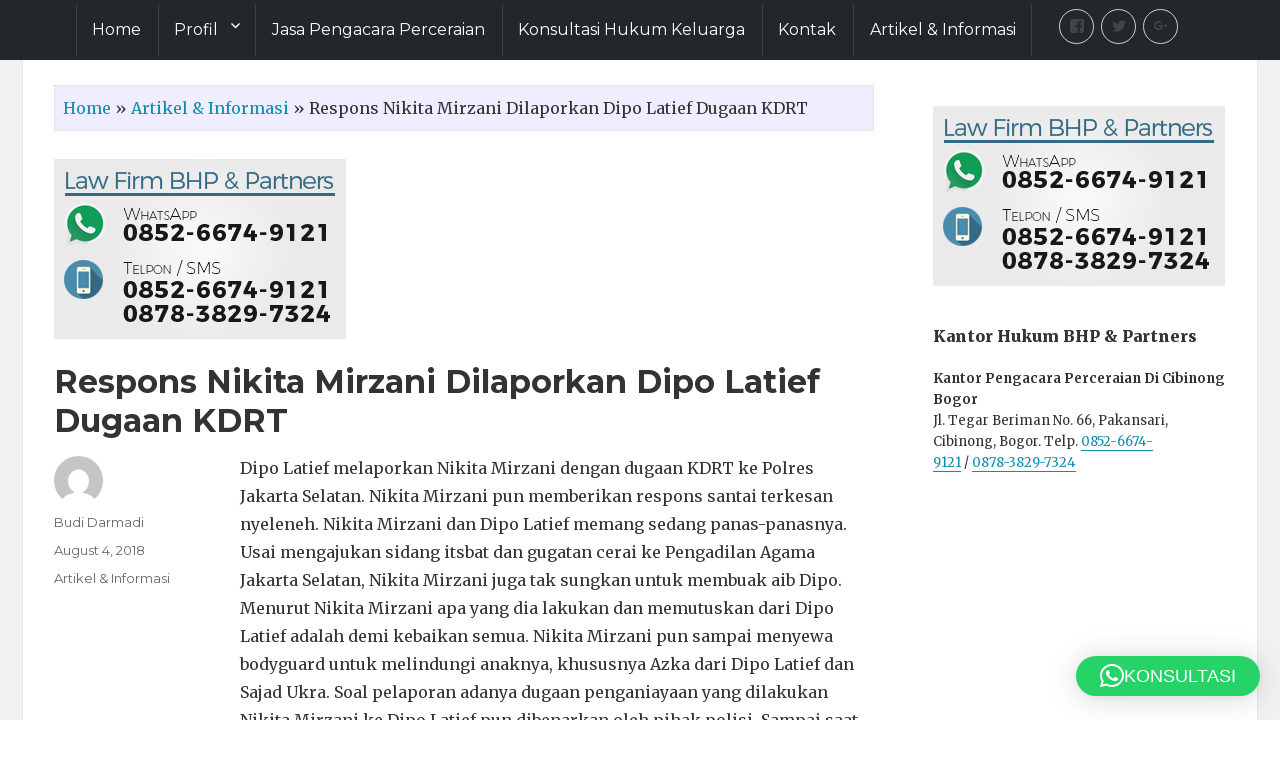

--- FILE ---
content_type: text/html; charset=UTF-8
request_url: https://pengacaraperceraianbhp.com/respons-nikita-mirzani-dilaporkan-dipo-latief-dugaan-kdrt/
body_size: 13190
content:
<!DOCTYPE html>

<html lang="en-US" class="no-js">

<head>

	<meta charset="UTF-8">

	<meta name="viewport" content="width=device-width, initial-scale=1">

	<link rel="profile" href="http://gmpg.org/xfn/11">

	
	<link rel="pingback" href="https://pengacaraperceraianbhp.com/xmlrpc.php">

	
	<script>(function(html){html.className = html.className.replace(/\bno-js\b/,'js')})(document.documentElement);</script>
<meta name='robots' content='index, follow, max-image-preview:large, max-snippet:-1, max-video-preview:-1' />
	<style>img:is([sizes="auto" i], [sizes^="auto," i]) { contain-intrinsic-size: 3000px 1500px }</style>
	
	<!-- This site is optimized with the Yoast SEO plugin v26.7 - https://yoast.com/wordpress/plugins/seo/ -->
	<title>Respons Nikita Mirzani Dilaporkan Dipo Latief Dugaan KDRT - Pengacara Perceraian BHP &amp; Partners</title>
	<meta name="description" content="Dipo Latief melaporkan Nikita Mirzani dengan dugaan KDRT ke Polres Jakarta Selatan. Nikita Mirzani pun memberikan respons santai terkesan nyeleneh. Nikita" />
	<link rel="canonical" href="https://pengacaraperceraianbhp.com/respons-nikita-mirzani-dilaporkan-dipo-latief-dugaan-kdrt/" />
	<meta property="og:locale" content="en_US" />
	<meta property="og:type" content="article" />
	<meta property="og:title" content="Respons Nikita Mirzani Dilaporkan Dipo Latief Dugaan KDRT - Pengacara Perceraian BHP &amp; Partners" />
	<meta property="og:description" content="Dipo Latief melaporkan Nikita Mirzani dengan dugaan KDRT ke Polres Jakarta Selatan. Nikita Mirzani pun memberikan respons santai terkesan nyeleneh. Nikita" />
	<meta property="og:url" content="https://pengacaraperceraianbhp.com/respons-nikita-mirzani-dilaporkan-dipo-latief-dugaan-kdrt/" />
	<meta property="og:site_name" content="Pengacara Perceraian BHP &amp; Partners" />
	<meta property="article:published_time" content="2018-08-04T02:59:21+00:00" />
	<meta property="og:image" content="https://pengacaraperceraianbhp.com/wp-content/uploads/2017/07/kontak-pengacara-BBHP-Partners.png" />
	<meta property="og:image:width" content="292" />
	<meta property="og:image:height" content="180" />
	<meta property="og:image:type" content="image/png" />
	<meta name="author" content="Budi Darmadi" />
	<meta name="twitter:card" content="summary_large_image" />
	<script type="application/ld+json" class="yoast-schema-graph">{"@context":"https://schema.org","@graph":[{"@type":"Article","@id":"https://pengacaraperceraianbhp.com/respons-nikita-mirzani-dilaporkan-dipo-latief-dugaan-kdrt/#article","isPartOf":{"@id":"https://pengacaraperceraianbhp.com/respons-nikita-mirzani-dilaporkan-dipo-latief-dugaan-kdrt/"},"author":{"name":"Budi Darmadi","@id":"https://pengacaraperceraianbhp.com/#/schema/person/2a82fc2b01aaa84f19f20d38eb729c63"},"headline":"Respons Nikita Mirzani Dilaporkan Dipo Latief Dugaan KDRT","datePublished":"2018-08-04T02:59:21+00:00","mainEntityOfPage":{"@id":"https://pengacaraperceraianbhp.com/respons-nikita-mirzani-dilaporkan-dipo-latief-dugaan-kdrt/"},"wordCount":203,"commentCount":0,"image":{"@id":"https://pengacaraperceraianbhp.com/respons-nikita-mirzani-dilaporkan-dipo-latief-dugaan-kdrt/#primaryimage"},"thumbnailUrl":"https://pengacaraperceraianbhp.com/wp-content/uploads/2017/07/kontak-pengacara-BBHP-Partners.png","articleSection":["Artikel &amp; Informasi"],"inLanguage":"en-US","potentialAction":[{"@type":"CommentAction","name":"Comment","target":["https://pengacaraperceraianbhp.com/respons-nikita-mirzani-dilaporkan-dipo-latief-dugaan-kdrt/#respond"]}]},{"@type":"WebPage","@id":"https://pengacaraperceraianbhp.com/respons-nikita-mirzani-dilaporkan-dipo-latief-dugaan-kdrt/","url":"https://pengacaraperceraianbhp.com/respons-nikita-mirzani-dilaporkan-dipo-latief-dugaan-kdrt/","name":"Respons Nikita Mirzani Dilaporkan Dipo Latief Dugaan KDRT - Pengacara Perceraian BHP &amp; Partners","isPartOf":{"@id":"https://pengacaraperceraianbhp.com/#website"},"primaryImageOfPage":{"@id":"https://pengacaraperceraianbhp.com/respons-nikita-mirzani-dilaporkan-dipo-latief-dugaan-kdrt/#primaryimage"},"image":{"@id":"https://pengacaraperceraianbhp.com/respons-nikita-mirzani-dilaporkan-dipo-latief-dugaan-kdrt/#primaryimage"},"thumbnailUrl":"https://pengacaraperceraianbhp.com/wp-content/uploads/2017/07/kontak-pengacara-BBHP-Partners.png","datePublished":"2018-08-04T02:59:21+00:00","author":{"@id":"https://pengacaraperceraianbhp.com/#/schema/person/2a82fc2b01aaa84f19f20d38eb729c63"},"description":"Dipo Latief melaporkan Nikita Mirzani dengan dugaan KDRT ke Polres Jakarta Selatan. Nikita Mirzani pun memberikan respons santai terkesan nyeleneh. Nikita","breadcrumb":{"@id":"https://pengacaraperceraianbhp.com/respons-nikita-mirzani-dilaporkan-dipo-latief-dugaan-kdrt/#breadcrumb"},"inLanguage":"en-US","potentialAction":[{"@type":"ReadAction","target":["https://pengacaraperceraianbhp.com/respons-nikita-mirzani-dilaporkan-dipo-latief-dugaan-kdrt/"]}]},{"@type":"ImageObject","inLanguage":"en-US","@id":"https://pengacaraperceraianbhp.com/respons-nikita-mirzani-dilaporkan-dipo-latief-dugaan-kdrt/#primaryimage","url":"https://pengacaraperceraianbhp.com/wp-content/uploads/2017/07/kontak-pengacara-BBHP-Partners.png","contentUrl":"https://pengacaraperceraianbhp.com/wp-content/uploads/2017/07/kontak-pengacara-BBHP-Partners.png","width":292,"height":180},{"@type":"BreadcrumbList","@id":"https://pengacaraperceraianbhp.com/respons-nikita-mirzani-dilaporkan-dipo-latief-dugaan-kdrt/#breadcrumb","itemListElement":[{"@type":"ListItem","position":1,"name":"Home","item":"https://pengacaraperceraianbhp.com/"},{"@type":"ListItem","position":2,"name":"Artikel &amp; Informasi","item":"https://pengacaraperceraianbhp.com/category/artikel-informasi/"},{"@type":"ListItem","position":3,"name":"Respons Nikita Mirzani Dilaporkan Dipo Latief Dugaan KDRT"}]},{"@type":"WebSite","@id":"https://pengacaraperceraianbhp.com/#website","url":"https://pengacaraperceraianbhp.com/","name":"Pengacara Perceraian BHP &amp; Partners","description":"Jasa Pengacara Perceraian dan Konsultan Hukum","potentialAction":[{"@type":"SearchAction","target":{"@type":"EntryPoint","urlTemplate":"https://pengacaraperceraianbhp.com/?s={search_term_string}"},"query-input":{"@type":"PropertyValueSpecification","valueRequired":true,"valueName":"search_term_string"}}],"inLanguage":"en-US"},{"@type":"Person","@id":"https://pengacaraperceraianbhp.com/#/schema/person/2a82fc2b01aaa84f19f20d38eb729c63","name":"Budi Darmadi","image":{"@type":"ImageObject","inLanguage":"en-US","@id":"https://pengacaraperceraianbhp.com/#/schema/person/image/","url":"https://secure.gravatar.com/avatar/68c560f66412b66a3ad0bcb1a87ea90131696db07b8cab3f7931d7ce720cae84?s=96&d=mm&r=g","contentUrl":"https://secure.gravatar.com/avatar/68c560f66412b66a3ad0bcb1a87ea90131696db07b8cab3f7931d7ce720cae84?s=96&d=mm&r=g","caption":"Budi Darmadi"},"url":"https://pengacaraperceraianbhp.com/author/budi-darmadi/"}]}</script>
	<!-- / Yoast SEO plugin. -->


<link rel='dns-prefetch' href='//fonts.googleapis.com' />
<link rel="alternate" type="application/rss+xml" title="Pengacara Perceraian BHP &amp; Partners &raquo; Feed" href="https://pengacaraperceraianbhp.com/feed/" />
<link rel="alternate" type="application/rss+xml" title="Pengacara Perceraian BHP &amp; Partners &raquo; Comments Feed" href="https://pengacaraperceraianbhp.com/comments/feed/" />
<link rel="alternate" type="application/rss+xml" title="Pengacara Perceraian BHP &amp; Partners &raquo; Respons Nikita Mirzani Dilaporkan Dipo Latief Dugaan KDRT Comments Feed" href="https://pengacaraperceraianbhp.com/respons-nikita-mirzani-dilaporkan-dipo-latief-dugaan-kdrt/feed/" />
<script type="text/javascript">
/* <![CDATA[ */
window._wpemojiSettings = {"baseUrl":"https:\/\/s.w.org\/images\/core\/emoji\/16.0.1\/72x72\/","ext":".png","svgUrl":"https:\/\/s.w.org\/images\/core\/emoji\/16.0.1\/svg\/","svgExt":".svg","source":{"concatemoji":"https:\/\/pengacaraperceraianbhp.com\/wp-includes\/js\/wp-emoji-release.min.js?ver=6.8.3"}};
/*! This file is auto-generated */
!function(s,n){var o,i,e;function c(e){try{var t={supportTests:e,timestamp:(new Date).valueOf()};sessionStorage.setItem(o,JSON.stringify(t))}catch(e){}}function p(e,t,n){e.clearRect(0,0,e.canvas.width,e.canvas.height),e.fillText(t,0,0);var t=new Uint32Array(e.getImageData(0,0,e.canvas.width,e.canvas.height).data),a=(e.clearRect(0,0,e.canvas.width,e.canvas.height),e.fillText(n,0,0),new Uint32Array(e.getImageData(0,0,e.canvas.width,e.canvas.height).data));return t.every(function(e,t){return e===a[t]})}function u(e,t){e.clearRect(0,0,e.canvas.width,e.canvas.height),e.fillText(t,0,0);for(var n=e.getImageData(16,16,1,1),a=0;a<n.data.length;a++)if(0!==n.data[a])return!1;return!0}function f(e,t,n,a){switch(t){case"flag":return n(e,"\ud83c\udff3\ufe0f\u200d\u26a7\ufe0f","\ud83c\udff3\ufe0f\u200b\u26a7\ufe0f")?!1:!n(e,"\ud83c\udde8\ud83c\uddf6","\ud83c\udde8\u200b\ud83c\uddf6")&&!n(e,"\ud83c\udff4\udb40\udc67\udb40\udc62\udb40\udc65\udb40\udc6e\udb40\udc67\udb40\udc7f","\ud83c\udff4\u200b\udb40\udc67\u200b\udb40\udc62\u200b\udb40\udc65\u200b\udb40\udc6e\u200b\udb40\udc67\u200b\udb40\udc7f");case"emoji":return!a(e,"\ud83e\udedf")}return!1}function g(e,t,n,a){var r="undefined"!=typeof WorkerGlobalScope&&self instanceof WorkerGlobalScope?new OffscreenCanvas(300,150):s.createElement("canvas"),o=r.getContext("2d",{willReadFrequently:!0}),i=(o.textBaseline="top",o.font="600 32px Arial",{});return e.forEach(function(e){i[e]=t(o,e,n,a)}),i}function t(e){var t=s.createElement("script");t.src=e,t.defer=!0,s.head.appendChild(t)}"undefined"!=typeof Promise&&(o="wpEmojiSettingsSupports",i=["flag","emoji"],n.supports={everything:!0,everythingExceptFlag:!0},e=new Promise(function(e){s.addEventListener("DOMContentLoaded",e,{once:!0})}),new Promise(function(t){var n=function(){try{var e=JSON.parse(sessionStorage.getItem(o));if("object"==typeof e&&"number"==typeof e.timestamp&&(new Date).valueOf()<e.timestamp+604800&&"object"==typeof e.supportTests)return e.supportTests}catch(e){}return null}();if(!n){if("undefined"!=typeof Worker&&"undefined"!=typeof OffscreenCanvas&&"undefined"!=typeof URL&&URL.createObjectURL&&"undefined"!=typeof Blob)try{var e="postMessage("+g.toString()+"("+[JSON.stringify(i),f.toString(),p.toString(),u.toString()].join(",")+"));",a=new Blob([e],{type:"text/javascript"}),r=new Worker(URL.createObjectURL(a),{name:"wpTestEmojiSupports"});return void(r.onmessage=function(e){c(n=e.data),r.terminate(),t(n)})}catch(e){}c(n=g(i,f,p,u))}t(n)}).then(function(e){for(var t in e)n.supports[t]=e[t],n.supports.everything=n.supports.everything&&n.supports[t],"flag"!==t&&(n.supports.everythingExceptFlag=n.supports.everythingExceptFlag&&n.supports[t]);n.supports.everythingExceptFlag=n.supports.everythingExceptFlag&&!n.supports.flag,n.DOMReady=!1,n.readyCallback=function(){n.DOMReady=!0}}).then(function(){return e}).then(function(){var e;n.supports.everything||(n.readyCallback(),(e=n.source||{}).concatemoji?t(e.concatemoji):e.wpemoji&&e.twemoji&&(t(e.twemoji),t(e.wpemoji)))}))}((window,document),window._wpemojiSettings);
/* ]]> */
</script>
<style id='wp-emoji-styles-inline-css' type='text/css'>

	img.wp-smiley, img.emoji {
		display: inline !important;
		border: none !important;
		box-shadow: none !important;
		height: 1em !important;
		width: 1em !important;
		margin: 0 0.07em !important;
		vertical-align: -0.1em !important;
		background: none !important;
		padding: 0 !important;
	}
</style>
<link rel='stylesheet' id='wp-block-library-css' href='https://pengacaraperceraianbhp.com/wp-includes/css/dist/block-library/style.min.css?ver=6.8.3' type='text/css' media='all' />
<style id='classic-theme-styles-inline-css' type='text/css'>
/*! This file is auto-generated */
.wp-block-button__link{color:#fff;background-color:#32373c;border-radius:9999px;box-shadow:none;text-decoration:none;padding:calc(.667em + 2px) calc(1.333em + 2px);font-size:1.125em}.wp-block-file__button{background:#32373c;color:#fff;text-decoration:none}
</style>
<link rel='stylesheet' id='recent_posts-cgb-style-css-css' href='https://pengacaraperceraianbhp.com/wp-content/plugins/recent-posts-block/dist/blocks.style.build.css' type='text/css' media='all' />
<style id='global-styles-inline-css' type='text/css'>
:root{--wp--preset--aspect-ratio--square: 1;--wp--preset--aspect-ratio--4-3: 4/3;--wp--preset--aspect-ratio--3-4: 3/4;--wp--preset--aspect-ratio--3-2: 3/2;--wp--preset--aspect-ratio--2-3: 2/3;--wp--preset--aspect-ratio--16-9: 16/9;--wp--preset--aspect-ratio--9-16: 9/16;--wp--preset--color--black: #000000;--wp--preset--color--cyan-bluish-gray: #abb8c3;--wp--preset--color--white: #ffffff;--wp--preset--color--pale-pink: #f78da7;--wp--preset--color--vivid-red: #cf2e2e;--wp--preset--color--luminous-vivid-orange: #ff6900;--wp--preset--color--luminous-vivid-amber: #fcb900;--wp--preset--color--light-green-cyan: #7bdcb5;--wp--preset--color--vivid-green-cyan: #00d084;--wp--preset--color--pale-cyan-blue: #8ed1fc;--wp--preset--color--vivid-cyan-blue: #0693e3;--wp--preset--color--vivid-purple: #9b51e0;--wp--preset--gradient--vivid-cyan-blue-to-vivid-purple: linear-gradient(135deg,rgba(6,147,227,1) 0%,rgb(155,81,224) 100%);--wp--preset--gradient--light-green-cyan-to-vivid-green-cyan: linear-gradient(135deg,rgb(122,220,180) 0%,rgb(0,208,130) 100%);--wp--preset--gradient--luminous-vivid-amber-to-luminous-vivid-orange: linear-gradient(135deg,rgba(252,185,0,1) 0%,rgba(255,105,0,1) 100%);--wp--preset--gradient--luminous-vivid-orange-to-vivid-red: linear-gradient(135deg,rgba(255,105,0,1) 0%,rgb(207,46,46) 100%);--wp--preset--gradient--very-light-gray-to-cyan-bluish-gray: linear-gradient(135deg,rgb(238,238,238) 0%,rgb(169,184,195) 100%);--wp--preset--gradient--cool-to-warm-spectrum: linear-gradient(135deg,rgb(74,234,220) 0%,rgb(151,120,209) 20%,rgb(207,42,186) 40%,rgb(238,44,130) 60%,rgb(251,105,98) 80%,rgb(254,248,76) 100%);--wp--preset--gradient--blush-light-purple: linear-gradient(135deg,rgb(255,206,236) 0%,rgb(152,150,240) 100%);--wp--preset--gradient--blush-bordeaux: linear-gradient(135deg,rgb(254,205,165) 0%,rgb(254,45,45) 50%,rgb(107,0,62) 100%);--wp--preset--gradient--luminous-dusk: linear-gradient(135deg,rgb(255,203,112) 0%,rgb(199,81,192) 50%,rgb(65,88,208) 100%);--wp--preset--gradient--pale-ocean: linear-gradient(135deg,rgb(255,245,203) 0%,rgb(182,227,212) 50%,rgb(51,167,181) 100%);--wp--preset--gradient--electric-grass: linear-gradient(135deg,rgb(202,248,128) 0%,rgb(113,206,126) 100%);--wp--preset--gradient--midnight: linear-gradient(135deg,rgb(2,3,129) 0%,rgb(40,116,252) 100%);--wp--preset--font-size--small: 13px;--wp--preset--font-size--medium: 20px;--wp--preset--font-size--large: 36px;--wp--preset--font-size--x-large: 42px;--wp--preset--spacing--20: 0.44rem;--wp--preset--spacing--30: 0.67rem;--wp--preset--spacing--40: 1rem;--wp--preset--spacing--50: 1.5rem;--wp--preset--spacing--60: 2.25rem;--wp--preset--spacing--70: 3.38rem;--wp--preset--spacing--80: 5.06rem;--wp--preset--shadow--natural: 6px 6px 9px rgba(0, 0, 0, 0.2);--wp--preset--shadow--deep: 12px 12px 50px rgba(0, 0, 0, 0.4);--wp--preset--shadow--sharp: 6px 6px 0px rgba(0, 0, 0, 0.2);--wp--preset--shadow--outlined: 6px 6px 0px -3px rgba(255, 255, 255, 1), 6px 6px rgba(0, 0, 0, 1);--wp--preset--shadow--crisp: 6px 6px 0px rgba(0, 0, 0, 1);}:where(.is-layout-flex){gap: 0.5em;}:where(.is-layout-grid){gap: 0.5em;}body .is-layout-flex{display: flex;}.is-layout-flex{flex-wrap: wrap;align-items: center;}.is-layout-flex > :is(*, div){margin: 0;}body .is-layout-grid{display: grid;}.is-layout-grid > :is(*, div){margin: 0;}:where(.wp-block-columns.is-layout-flex){gap: 2em;}:where(.wp-block-columns.is-layout-grid){gap: 2em;}:where(.wp-block-post-template.is-layout-flex){gap: 1.25em;}:where(.wp-block-post-template.is-layout-grid){gap: 1.25em;}.has-black-color{color: var(--wp--preset--color--black) !important;}.has-cyan-bluish-gray-color{color: var(--wp--preset--color--cyan-bluish-gray) !important;}.has-white-color{color: var(--wp--preset--color--white) !important;}.has-pale-pink-color{color: var(--wp--preset--color--pale-pink) !important;}.has-vivid-red-color{color: var(--wp--preset--color--vivid-red) !important;}.has-luminous-vivid-orange-color{color: var(--wp--preset--color--luminous-vivid-orange) !important;}.has-luminous-vivid-amber-color{color: var(--wp--preset--color--luminous-vivid-amber) !important;}.has-light-green-cyan-color{color: var(--wp--preset--color--light-green-cyan) !important;}.has-vivid-green-cyan-color{color: var(--wp--preset--color--vivid-green-cyan) !important;}.has-pale-cyan-blue-color{color: var(--wp--preset--color--pale-cyan-blue) !important;}.has-vivid-cyan-blue-color{color: var(--wp--preset--color--vivid-cyan-blue) !important;}.has-vivid-purple-color{color: var(--wp--preset--color--vivid-purple) !important;}.has-black-background-color{background-color: var(--wp--preset--color--black) !important;}.has-cyan-bluish-gray-background-color{background-color: var(--wp--preset--color--cyan-bluish-gray) !important;}.has-white-background-color{background-color: var(--wp--preset--color--white) !important;}.has-pale-pink-background-color{background-color: var(--wp--preset--color--pale-pink) !important;}.has-vivid-red-background-color{background-color: var(--wp--preset--color--vivid-red) !important;}.has-luminous-vivid-orange-background-color{background-color: var(--wp--preset--color--luminous-vivid-orange) !important;}.has-luminous-vivid-amber-background-color{background-color: var(--wp--preset--color--luminous-vivid-amber) !important;}.has-light-green-cyan-background-color{background-color: var(--wp--preset--color--light-green-cyan) !important;}.has-vivid-green-cyan-background-color{background-color: var(--wp--preset--color--vivid-green-cyan) !important;}.has-pale-cyan-blue-background-color{background-color: var(--wp--preset--color--pale-cyan-blue) !important;}.has-vivid-cyan-blue-background-color{background-color: var(--wp--preset--color--vivid-cyan-blue) !important;}.has-vivid-purple-background-color{background-color: var(--wp--preset--color--vivid-purple) !important;}.has-black-border-color{border-color: var(--wp--preset--color--black) !important;}.has-cyan-bluish-gray-border-color{border-color: var(--wp--preset--color--cyan-bluish-gray) !important;}.has-white-border-color{border-color: var(--wp--preset--color--white) !important;}.has-pale-pink-border-color{border-color: var(--wp--preset--color--pale-pink) !important;}.has-vivid-red-border-color{border-color: var(--wp--preset--color--vivid-red) !important;}.has-luminous-vivid-orange-border-color{border-color: var(--wp--preset--color--luminous-vivid-orange) !important;}.has-luminous-vivid-amber-border-color{border-color: var(--wp--preset--color--luminous-vivid-amber) !important;}.has-light-green-cyan-border-color{border-color: var(--wp--preset--color--light-green-cyan) !important;}.has-vivid-green-cyan-border-color{border-color: var(--wp--preset--color--vivid-green-cyan) !important;}.has-pale-cyan-blue-border-color{border-color: var(--wp--preset--color--pale-cyan-blue) !important;}.has-vivid-cyan-blue-border-color{border-color: var(--wp--preset--color--vivid-cyan-blue) !important;}.has-vivid-purple-border-color{border-color: var(--wp--preset--color--vivid-purple) !important;}.has-vivid-cyan-blue-to-vivid-purple-gradient-background{background: var(--wp--preset--gradient--vivid-cyan-blue-to-vivid-purple) !important;}.has-light-green-cyan-to-vivid-green-cyan-gradient-background{background: var(--wp--preset--gradient--light-green-cyan-to-vivid-green-cyan) !important;}.has-luminous-vivid-amber-to-luminous-vivid-orange-gradient-background{background: var(--wp--preset--gradient--luminous-vivid-amber-to-luminous-vivid-orange) !important;}.has-luminous-vivid-orange-to-vivid-red-gradient-background{background: var(--wp--preset--gradient--luminous-vivid-orange-to-vivid-red) !important;}.has-very-light-gray-to-cyan-bluish-gray-gradient-background{background: var(--wp--preset--gradient--very-light-gray-to-cyan-bluish-gray) !important;}.has-cool-to-warm-spectrum-gradient-background{background: var(--wp--preset--gradient--cool-to-warm-spectrum) !important;}.has-blush-light-purple-gradient-background{background: var(--wp--preset--gradient--blush-light-purple) !important;}.has-blush-bordeaux-gradient-background{background: var(--wp--preset--gradient--blush-bordeaux) !important;}.has-luminous-dusk-gradient-background{background: var(--wp--preset--gradient--luminous-dusk) !important;}.has-pale-ocean-gradient-background{background: var(--wp--preset--gradient--pale-ocean) !important;}.has-electric-grass-gradient-background{background: var(--wp--preset--gradient--electric-grass) !important;}.has-midnight-gradient-background{background: var(--wp--preset--gradient--midnight) !important;}.has-small-font-size{font-size: var(--wp--preset--font-size--small) !important;}.has-medium-font-size{font-size: var(--wp--preset--font-size--medium) !important;}.has-large-font-size{font-size: var(--wp--preset--font-size--large) !important;}.has-x-large-font-size{font-size: var(--wp--preset--font-size--x-large) !important;}
:where(.wp-block-post-template.is-layout-flex){gap: 1.25em;}:where(.wp-block-post-template.is-layout-grid){gap: 1.25em;}
:where(.wp-block-columns.is-layout-flex){gap: 2em;}:where(.wp-block-columns.is-layout-grid){gap: 2em;}
:root :where(.wp-block-pullquote){font-size: 1.5em;line-height: 1.6;}
</style>
<link rel='stylesheet' id='twentysixteen-fonts-css' href='https://fonts.googleapis.com/css?family=Merriweather%3A400%2C700%2C900%2C400italic%2C700italic%2C900italic%7CMontserrat%3A400%2C700%7CInconsolata%3A400&#038;subset=latin%2Clatin-ext' type='text/css' media='all' />
<link rel='stylesheet' id='genericons-css' href='https://pengacaraperceraianbhp.com/wp-content/themes/bhp/genericons/genericons.css?ver=3.4.1' type='text/css' media='all' />
<link rel='stylesheet' id='twentysixteen-corestyle-css' href='https://pengacaraperceraianbhp.com/wp-content/themes/bhp/core-style.css?ver=3.4.1' type='text/css' media='all' />
<link rel='stylesheet' id='twentysixteen-bootstrap-css' href='https://pengacaraperceraianbhp.com/wp-content/themes/bhp/css/bootstrap.css?ver=3.1' type='text/css' media='all' />
<link rel='stylesheet' id='elementor-frontend-css' href='https://pengacaraperceraianbhp.com/wp-content/plugins/elementor/assets/css/frontend.min.css?ver=3.32.2' type='text/css' media='all' />
<link rel='stylesheet' id='eael-general-css' href='https://pengacaraperceraianbhp.com/wp-content/plugins/essential-addons-for-elementor-lite/assets/front-end/css/view/general.min.css?ver=6.3.2' type='text/css' media='all' />
<!--[if lt IE 9]>
<script type="text/javascript" src="https://pengacaraperceraianbhp.com/wp-content/themes/bhp/js/html5.js?ver=3.7.3" id="twentysixteen-html5-js"></script>
<![endif]-->
<script type="text/javascript" src="https://pengacaraperceraianbhp.com/wp-includes/js/jquery/jquery.min.js?ver=3.7.1" id="jquery-core-js"></script>
<script type="text/javascript" src="https://pengacaraperceraianbhp.com/wp-includes/js/jquery/jquery-migrate.min.js?ver=3.4.1" id="jquery-migrate-js"></script>
<link rel="https://api.w.org/" href="https://pengacaraperceraianbhp.com/wp-json/" /><link rel="alternate" title="JSON" type="application/json" href="https://pengacaraperceraianbhp.com/wp-json/wp/v2/posts/1695" /><link rel="EditURI" type="application/rsd+xml" title="RSD" href="https://pengacaraperceraianbhp.com/xmlrpc.php?rsd" />
<meta name="generator" content="WordPress 6.8.3" />
<link rel='shortlink' href='https://pengacaraperceraianbhp.com/?p=1695' />
<link rel="alternate" title="oEmbed (JSON)" type="application/json+oembed" href="https://pengacaraperceraianbhp.com/wp-json/oembed/1.0/embed?url=https%3A%2F%2Fpengacaraperceraianbhp.com%2Frespons-nikita-mirzani-dilaporkan-dipo-latief-dugaan-kdrt%2F" />
<link rel="alternate" title="oEmbed (XML)" type="text/xml+oembed" href="https://pengacaraperceraianbhp.com/wp-json/oembed/1.0/embed?url=https%3A%2F%2Fpengacaraperceraianbhp.com%2Frespons-nikita-mirzani-dilaporkan-dipo-latief-dugaan-kdrt%2F&#038;format=xml" />
<meta name="generator" content="Elementor 3.32.2; features: additional_custom_breakpoints; settings: css_print_method-external, google_font-enabled, font_display-auto">
			<style>
				.e-con.e-parent:nth-of-type(n+4):not(.e-lazyloaded):not(.e-no-lazyload),
				.e-con.e-parent:nth-of-type(n+4):not(.e-lazyloaded):not(.e-no-lazyload) * {
					background-image: none !important;
				}
				@media screen and (max-height: 1024px) {
					.e-con.e-parent:nth-of-type(n+3):not(.e-lazyloaded):not(.e-no-lazyload),
					.e-con.e-parent:nth-of-type(n+3):not(.e-lazyloaded):not(.e-no-lazyload) * {
						background-image: none !important;
					}
				}
				@media screen and (max-height: 640px) {
					.e-con.e-parent:nth-of-type(n+2):not(.e-lazyloaded):not(.e-no-lazyload),
					.e-con.e-parent:nth-of-type(n+2):not(.e-lazyloaded):not(.e-no-lazyload) * {
						background-image: none !important;
					}
				}
			</style>
				<style type="text/css" id="twentysixteen-header-css">
		.site-branding {
			margin: 0 auto 0 0;
		}

		.site-branding .site-title,
		.site-description {
			clip: rect(1px, 1px, 1px, 1px);
			position: absolute;
		}
	</style>
	<link rel="icon" href="https://pengacaraperceraianbhp.com/wp-content/uploads/2021/09/favicon-32x32-1.png" sizes="32x32" />
<link rel="icon" href="https://pengacaraperceraianbhp.com/wp-content/uploads/2021/09/favicon-32x32-1.png" sizes="192x192" />
<link rel="apple-touch-icon" href="https://pengacaraperceraianbhp.com/wp-content/uploads/2021/09/favicon-32x32-1.png" />
<meta name="msapplication-TileImage" content="https://pengacaraperceraianbhp.com/wp-content/uploads/2021/09/favicon-32x32-1.png" />

</head>



<body class="wp-singular post-template-default single single-post postid-1695 single-format-standard wp-theme-bhp group-blog elementor-default elementor-kit-2296">

<div id="page" class="site">

	<div class="site-header-wrapp">

		<div class="site-header-outer">

			<a class="skip-link screen-reader-text" href="#content">Skip to content</a>



			<header id="masthead" class="site-header" role="banner">

				<div class="site-header-main">

					<div class="site-branding">

						


						
							<p class="site-title"><a href="https://pengacaraperceraianbhp.com/" rel="home">Pengacara Perceraian BHP &amp; Partners</a></p>

						
							<p class="site-description">Jasa Pengacara Perceraian dan Konsultan Hukum</p>

						
					</div><!-- .site-branding -->



					
						<button id="menu-toggle" class="menu-toggle">Menu</button>



						<div id="site-header-menu" class="site-header-menu">

							
								<nav id="site-navigation" class="main-navigation" role="navigation" aria-label="Primary Menu">

									<div class="menu-top-menus-container"><ul id="menu-top-menus" class="primary-menu"><li id="menu-item-208" class="menu-item menu-item-type-custom menu-item-object-custom menu-item-home menu-item-208"><a href="http://pengacaraperceraianbhp.com/">Home</a></li>
<li id="menu-item-20" class="menu-item menu-item-type-custom menu-item-object-custom menu-item-has-children menu-item-20"><a href="#">Profil</a>
<ul class="sub-menu">
	<li id="menu-item-18" class="menu-item menu-item-type-post_type menu-item-object-page menu-item-18"><a href="https://pengacaraperceraianbhp.com/tentang-pengacara-perceraian-bhp-partners/">Tentang Kami</a></li>
	<li id="menu-item-19" class="menu-item menu-item-type-post_type menu-item-object-page menu-item-19"><a href="https://pengacaraperceraianbhp.com/tim-lawyer/">Tim Lawyer</a></li>
</ul>
</li>
<li id="menu-item-2362" class="menu-item menu-item-type-post_type menu-item-object-page menu-item-2362"><a href="https://pengacaraperceraianbhp.com/jasa-pengacara-perceraian/">Jasa Pengacara Perceraian</a></li>
<li id="menu-item-17" class="menu-item menu-item-type-post_type menu-item-object-page menu-item-17"><a href="https://pengacaraperceraianbhp.com/konsultasi-hukum/">Konsultasi Hukum Keluarga</a></li>
<li id="menu-item-37" class="menu-item menu-item-type-post_type menu-item-object-page menu-item-37"><a href="https://pengacaraperceraianbhp.com/kontak/">Kontak</a></li>
<li id="menu-item-1618" class="menu-item menu-item-type-taxonomy menu-item-object-category current-post-ancestor current-menu-parent current-post-parent menu-item-1618"><a href="https://pengacaraperceraianbhp.com/category/artikel-informasi/">Artikel &amp; Informasi</a></li>
</ul></div>
								</nav><!-- .main-navigation -->

							
						</div><!-- .site-header-menu -->

						
								<nav id="social-navigation" class="social-navigation" role="navigation" aria-label="Social Links Menu">

									<div class="menu-social-media-menus-container"><ul id="menu-social-media-menus" class="social-links-menu"><li id="menu-item-21" class="menu-item menu-item-type-custom menu-item-object-custom menu-item-21"><a href="https://www.facebook.com/kantorpengacarabhp"><span class="screen-reader-text">Facebook</span></a></li>
<li id="menu-item-22" class="menu-item menu-item-type-custom menu-item-object-custom menu-item-22"><a href="https://twitter.com/pengacarabhp"><span class="screen-reader-text">Twitter</span></a></li>
<li id="menu-item-25" class="menu-item menu-item-type-custom menu-item-object-custom menu-item-25"><a href="https://plus.google.com/u/1/114933234278569042310"><span class="screen-reader-text">Google plus</span></a></li>
</ul></div>
								</nav><!-- .social-navigation -->

							
					
				</div><!-- .site-header-main -->



				
			</header><!-- .site-header -->

		</div>

	</div>

	
	<div class="site-inner">

		<div id="content" class="site-content">




<div id="primary" class="content-area">
	<main id="main" class="site-main" role="main">

		

<p id="breadcrumbs" style="border: 1px dotted #ddd; padding: 8px; background: #EEF;"><span><span><a href="https://pengacaraperceraianbhp.com/">Home</a></span> » <span><a href="https://pengacaraperceraianbhp.com/category/artikel-informasi/">Artikel &amp; Informasi</a></span> » <span class="breadcrumb_last" aria-current="page">Respons Nikita Mirzani Dilaporkan Dipo Latief Dugaan KDRT</span></span></p>

<article id="post-1695" class="post-1695 post type-post status-publish format-standard has-post-thumbnail hentry category-artikel-informasi">


	


	
	<div class="post-thumbnail">
		<img fetchpriority="high" width="292" height="180" src="https://pengacaraperceraianbhp.com/wp-content/uploads/2017/07/kontak-pengacara-BBHP-Partners.png" class="attachment-post-thumbnail size-post-thumbnail wp-post-image" alt="" decoding="async" sizes="(max-width: 709px) 85vw, (max-width: 909px) 67vw, (max-width: 984px) 60vw, (max-width: 1362px) 62vw, 840px" />	</div><!-- .post-thumbnail -->

	
	<header class="entry-header">

		<h1 class="entry-title">Respons Nikita Mirzani Dilaporkan Dipo Latief Dugaan KDRT</h1>
	</header><!-- .entry-header -->

	<div class="entry-content">

		<p>Dipo Latief melaporkan Nikita Mirzani dengan dugaan KDRT ke Polres Jakarta Selatan. Nikita Mirzani pun memberikan respons santai terkesan nyeleneh. Nikita Mirzani dan Dipo Latief memang sedang panas-panasnya. Usai mengajukan sidang itsbat dan gugatan cerai ke Pengadilan Agama Jakarta Selatan, Nikita Mirzani juga tak sungkan untuk membuak aib Dipo.<br />
Menurut Nikita Mirzani apa yang dia lakukan dan memutuskan dari Dipo Latief adalah demi kebaikan semua. Nikita Mirzani pun sampai menyewa bodyguard untuk melindungi anaknya, khususnya Azka dari Dipo Latief dan Sajad Ukra. Soal pelaporan adanya dugaan penganiayaan yang dilakukan Nikita Mirzani ke Dipo Latief pun dibenarkan oleh pihak polisi. Sampai saat ini masih dalam pemeriksaan dan pemanggilan saksi-saksi.<br />
&#8220;Iya benar, benar. Untuk tuduhan penganiayaan. Iya, ini sementara yang kita tangani laporannya Dipo atas Nikita Mirzani, tuduhannya penganiayaan,&#8221; kata Kasatreskrim Polres Jakarta Selatan, AKBP Stefanus Tamuntuan.</p>
<p>Sumber: Detik.com</p>
<p>Bagi anda yang mempunyai permasalahan hukum seputar keluarga, silahkan hubungi <a href="http://pengacaraperceraianbhp.com">kantor pengacara Cerai Bogor, Depok, Jakarta dan sekitarnya</a>, kami siap memberikan jasa hukum sesuai permasalahan hukum yang menimpa anda, kami mampu bekerja baik di dalam maupun di luar pengadilan secara profesional.</p>
<p>Pengacara Percerian BHP &#038; Partners<br />
(Kantor Pengacara Bogor, Depok, Jakarta dan Sekitarnya)<br />
Telp. 0852-6674-9121 / 0878-3829-7324 </p>

	</div><!-- .entry-content -->



	<footer class="entry-footer">

		<span class="byline"><span class="author vcard"><img alt='' src='https://secure.gravatar.com/avatar/68c560f66412b66a3ad0bcb1a87ea90131696db07b8cab3f7931d7ce720cae84?s=49&#038;d=mm&#038;r=g' srcset='https://secure.gravatar.com/avatar/68c560f66412b66a3ad0bcb1a87ea90131696db07b8cab3f7931d7ce720cae84?s=98&#038;d=mm&#038;r=g 2x' class='avatar avatar-49 photo' height='49' width='49' decoding='async'/><span class="screen-reader-text">Author </span> <a class="url fn n" href="https://pengacaraperceraianbhp.com/author/budi-darmadi/">Budi Darmadi</a></span></span><span class="posted-on"><span class="screen-reader-text">Posted on </span><a href="https://pengacaraperceraianbhp.com/respons-nikita-mirzani-dilaporkan-dipo-latief-dugaan-kdrt/" rel="bookmark"><time class="entry-date published updated" datetime="2018-08-04T02:59:21+00:00">August 4, 2018</time></a></span><span class="cat-links"><span class="screen-reader-text">Categories </span><a href="https://pengacaraperceraianbhp.com/category/artikel-informasi/" rel="category tag">Artikel &amp; Informasi</a></span>
		
	</footer><!-- .entry-footer -->

</article><!-- #post-## -->


<div id="comments" class="comments-area">

	
	
		<div id="respond" class="comment-respond">
		<h2 id="reply-title" class="comment-reply-title">Leave a Reply <small><a rel="nofollow" id="cancel-comment-reply-link" href="/respons-nikita-mirzani-dilaporkan-dipo-latief-dugaan-kdrt/#respond" style="display:none;">Cancel reply</a></small></h2><form action="https://pengacaraperceraianbhp.com/wp-comments-post.php" method="post" id="commentform" class="comment-form"><p class="comment-notes"><span id="email-notes">Your email address will not be published.</span> <span class="required-field-message">Required fields are marked <span class="required">*</span></span></p><p class="comment-form-comment"><label for="comment">Comment <span class="required">*</span></label> <textarea id="comment" name="comment" cols="45" rows="8" maxlength="65525" required></textarea></p><p class="comment-form-author"><label for="author">Name <span class="required">*</span></label> <input id="author" name="author" type="text" value="" size="30" maxlength="245" autocomplete="name" required /></p>
<p class="comment-form-email"><label for="email">Email <span class="required">*</span></label> <input id="email" name="email" type="email" value="" size="30" maxlength="100" aria-describedby="email-notes" autocomplete="email" required /></p>
<p class="comment-form-url"><label for="url">Website</label> <input id="url" name="url" type="url" value="" size="30" maxlength="200" autocomplete="url" /></p>
<p class="comment-form-cookies-consent"><input id="wp-comment-cookies-consent" name="wp-comment-cookies-consent" type="checkbox" value="yes" /> <label for="wp-comment-cookies-consent">Save my name, email, and website in this browser for the next time I comment.</label></p>
<div class="gglcptch gglcptch_v2"><div id="gglcptch_recaptcha_3632919954" class="gglcptch_recaptcha"></div>
				<noscript>
					<div style="width: 302px;">
						<div style="width: 302px; height: 422px; position: relative;">
							<div style="width: 302px; height: 422px; position: absolute;">
								<iframe src="https://www.google.com/recaptcha/api/fallback?k=6LffD14UAAAAAC9WcfHmrvXki6XS7sGbzdYeDmm8" frameborder="0" scrolling="no" style="width: 302px; height:422px; border-style: none;"></iframe>
							</div>
						</div>
						<div style="border-style: none; bottom: 12px; left: 25px; margin: 0px; padding: 0px; right: 25px; background: #f9f9f9; border: 1px solid #c1c1c1; border-radius: 3px; height: 60px; width: 300px;">
							<input type="hidden" id="g-recaptcha-response" name="g-recaptcha-response" class="g-recaptcha-response" style="width: 250px !important; height: 40px !important; border: 1px solid #c1c1c1 !important; margin: 10px 25px !important; padding: 0px !important; resize: none !important;">
						</div>
					</div>
				</noscript></div><p class="form-submit"><input name="submit" type="submit" id="submit" class="submit" value="Post Comment" /> <input type='hidden' name='comment_post_ID' value='1695' id='comment_post_ID' />
<input type='hidden' name='comment_parent' id='comment_parent' value='0' />
</p></form>	</div><!-- #respond -->
	
</div><!-- .comments-area -->

	</main><!-- .site-main -->

	
</div><!-- .content-area -->


	<aside id="secondary" class="sidebar widget-area" role="complementary">
		<section id="text-4" class="widget widget_text">			<div class="textwidget"><img src="http://pengacaraperceraianbhp.com/wp-content/uploads/2017/07/kontak-pengacara-BBHP-Partners.png"/></div>
		</section><section id="custom_html-2" class="widget_text widget widget_custom_html"><div class="textwidget custom-html-widget"><h3>Kantor Hukum BHP & Partners</h3>
<strong>Kantor Pengacara Perceraian Di Cibinong Bogor</strong>
<div>Jl. Tegar Beriman No. 66, Pakansari, Cibinong, Bogor.
Telp. <a class="phonenumber" href="tel:+6285266749121" data-title="phonenumber">0852-6674-9121</a> / <a class="phonenumber2" href="tel:+6287838297324" data-title="phonenumber2">0878-3829-7324</a>
</div></div></section><section id="text-3" class="widget widget_text">			<div class="textwidget"><iframe src="https://www.google.com/maps/embed?pb=!1m14!1m8!1m3!1d15857.041296432155!2d106.8345138!3d-6.4886833!3m2!1i1024!2i768!4f13.1!3m3!1m2!1s0x0%3A0x16b7aed3e8b616d4!2sPengacara+BHP+%26+Partners!5e0!3m2!1sid!2sus!4v1499382811909" frameborder="0" style="border:0" allowfullscreen></iframe></div>
		</section>	</aside><!-- .sidebar .widget-area -->

		</div><!-- .site-content -->

		<footer id="colophon" class="site-footer" style="background-color: #F7F7F7;" role="contentinfo">
			<div class="sidebar-footer" style="width:100%;">
				<div class="row">
					<div id="footer-sidebar1" class="footer-widget col-md-4">
						<aside id="text-2" class="widget widget_text">			<div class="textwidget"><p><strong>Pengacara Perceraian BHP & Partners</strong> didukung oleh tim advokat/ pengacara perceraian dan konsultan hukum yang mampu bekerja secara profesional.</p>
Office:<BR/><strong>Jl. Tegar Beriman No. 21, Pakansari, Cibinong, Bogor. </strong>
<BR/>web: <a href="http://kantorpengacara-bhp.com">kantorpengacara-bhp.com</a>
<BR/>Telp. 0852-6674-9121 / 0878-3829-7324
<BR/><i>email: kantorpengacarabhp@gmail.com</i></div>
		</aside>			
					</div>
					<div id="footer-sidebar2" class="footer-widget col-md-3">
						<aside id="block-8" class="widget widget_block">
<h3 class="wp-block-heading">Informasi</h3>
</aside><aside id="block-9" class="widget widget_block">
<hr class="wp-block-separator has-text-color has-background has-white-background-color has-white-color is-style-wide"/>
</aside><aside id="nav_menu-4" class="widget widget_nav_menu"><div class="menu-custom-menus-container"><ul id="menu-custom-menus" class="menu"><li id="menu-item-46" class="menu-item menu-item-type-post_type menu-item-object-page menu-item-46"><a href="https://pengacaraperceraianbhp.com/tentang-pengacara-perceraian-bhp-partners/">Tentang Kami</a></li>
<li id="menu-item-47" class="menu-item menu-item-type-post_type menu-item-object-page menu-item-47"><a href="https://pengacaraperceraianbhp.com/tim-lawyer/">Tim Lawyer</a></li>
<li id="menu-item-48" class="menu-item menu-item-type-post_type menu-item-object-page menu-item-48"><a href="https://pengacaraperceraianbhp.com/jasa-hukum-kantor-pengacara-bhp/">Jasa Hukum Kami</a></li>
<li id="menu-item-49" class="menu-item menu-item-type-post_type menu-item-object-page menu-item-49"><a href="https://pengacaraperceraianbhp.com/konsultasi-hukum/">Konsultasi Hukum</a></li>
<li id="menu-item-50" class="menu-item menu-item-type-post_type menu-item-object-page menu-item-50"><a href="https://pengacaraperceraianbhp.com/kerjasama-hukum/">Kerjasama</a></li>
</ul></div></aside>			
					</div>
					<div id="footer-sidebar3" class="footer-widget col-md-5">
						 					</div>
				</div>
			</div>
			<div style="clear:both;"></div>
			<div class="site-info">
								<span class="site-title">Copyright © 2017 <a href="https://pengacaraperceraianbhp.com/" rel="home">Pengacara Perceraian BHP &amp; Partners</a></span>
				<span style="display: block;font-size: smaller;">
					Web develop by <a href="https://serbabisnis.com/" target="_blank">serbabisnis</a> | using theme <b>Twenty Seventeen</b>
				</span>
				
			</div><!-- .site-info -->
			<div style="clear:both;"></div>
		</footer><!-- .site-footer -->
	</div><!-- .site-inner -->
</div><!-- .site -->

<script type="speculationrules">
{"prefetch":[{"source":"document","where":{"and":[{"href_matches":"\/*"},{"not":{"href_matches":["\/wp-*.php","\/wp-admin\/*","\/wp-content\/uploads\/*","\/wp-content\/*","\/wp-content\/plugins\/*","\/wp-content\/themes\/bhp\/*","\/*\\?(.+)"]}},{"not":{"selector_matches":"a[rel~=\"nofollow\"]"}},{"not":{"selector_matches":".no-prefetch, .no-prefetch a"}}]},"eagerness":"conservative"}]}
</script>
			<script>
				const lazyloadRunObserver = () => {
					const lazyloadBackgrounds = document.querySelectorAll( `.e-con.e-parent:not(.e-lazyloaded)` );
					const lazyloadBackgroundObserver = new IntersectionObserver( ( entries ) => {
						entries.forEach( ( entry ) => {
							if ( entry.isIntersecting ) {
								let lazyloadBackground = entry.target;
								if( lazyloadBackground ) {
									lazyloadBackground.classList.add( 'e-lazyloaded' );
								}
								lazyloadBackgroundObserver.unobserve( entry.target );
							}
						});
					}, { rootMargin: '200px 0px 200px 0px' } );
					lazyloadBackgrounds.forEach( ( lazyloadBackground ) => {
						lazyloadBackgroundObserver.observe( lazyloadBackground );
					} );
				};
				const events = [
					'DOMContentLoaded',
					'elementor/lazyload/observe',
				];
				events.forEach( ( event ) => {
					document.addEventListener( event, lazyloadRunObserver );
				} );
			</script>
					<div 
			class="qlwapp"
			style="--qlwapp-scheme-font-family:inherit;--qlwapp-scheme-font-size:18px;--qlwapp-scheme-icon-size:60px;--qlwapp-scheme-icon-font-size:24px;--qlwapp-scheme-box-max-height:400px;--qlwapp-scheme-box-message-word-break:break-all;--qlwapp-button-notification-bubble-animation:none;"
			data-contacts="[{&quot;id&quot;:0,&quot;bot_id&quot;:&quot;&quot;,&quot;order&quot;:1,&quot;active&quot;:1,&quot;chat&quot;:1,&quot;avatar&quot;:&quot;https:\/\/www.gravatar.com\/avatar\/00000000000000000000000000000000&quot;,&quot;type&quot;:&quot;phone&quot;,&quot;phone&quot;:&quot;6285266749121&quot;,&quot;group&quot;:&quot;https:\/\/chat.whatsapp.com\/EQuPUtcPzEdIZVlT8JyyNw&quot;,&quot;firstname&quot;:&quot;John&quot;,&quot;lastname&quot;:&quot;Doe&quot;,&quot;label&quot;:&quot;Support&quot;,&quot;message&quot;:&quot;Halo (pengacaraperceraianbhp.com), saya ingin konsultasi hukum&quot;,&quot;timefrom&quot;:&quot;00:00&quot;,&quot;timeto&quot;:&quot;00:00&quot;,&quot;timezone&quot;:&quot;UTC+0&quot;,&quot;visibility&quot;:&quot;readonly&quot;,&quot;timedays&quot;:[],&quot;display&quot;:{&quot;entries&quot;:{&quot;post&quot;:{&quot;include&quot;:1,&quot;ids&quot;:[]},&quot;page&quot;:{&quot;include&quot;:1,&quot;ids&quot;:[]}},&quot;taxonomies&quot;:{&quot;category&quot;:{&quot;include&quot;:1,&quot;ids&quot;:[]},&quot;post_tag&quot;:{&quot;include&quot;:1,&quot;ids&quot;:[]},&quot;post_format&quot;:{&quot;include&quot;:1,&quot;ids&quot;:[]}},&quot;target&quot;:{&quot;include&quot;:1,&quot;ids&quot;:[]},&quot;devices&quot;:&quot;all&quot;}}]"
			data-display="{&quot;devices&quot;:&quot;all&quot;,&quot;entries&quot;:{&quot;post&quot;:{&quot;include&quot;:1,&quot;ids&quot;:[]},&quot;page&quot;:{&quot;include&quot;:1,&quot;ids&quot;:[]}},&quot;taxonomies&quot;:{&quot;category&quot;:{&quot;include&quot;:1,&quot;ids&quot;:[]},&quot;post_tag&quot;:{&quot;include&quot;:1,&quot;ids&quot;:[]},&quot;post_format&quot;:{&quot;include&quot;:1,&quot;ids&quot;:[]}},&quot;target&quot;:{&quot;include&quot;:1,&quot;ids&quot;:[]}}"
			data-button="{&quot;layout&quot;:&quot;button&quot;,&quot;box&quot;:&quot;no&quot;,&quot;position&quot;:&quot;bottom-right&quot;,&quot;text&quot;:&quot;KONSULTASI&quot;,&quot;message&quot;:&quot;Halo (pengacaraperceraianbhp.com), saya ingin konsultasi hukum&quot;,&quot;icon&quot;:&quot;qlwapp-whatsapp-icon&quot;,&quot;type&quot;:&quot;phone&quot;,&quot;phone&quot;:&quot;6285266749121&quot;,&quot;group&quot;:&quot;https:\/\/chat.whatsapp.com\/EQuPUtcPzEdIZVlT8JyyNw&quot;,&quot;developer&quot;:&quot;no&quot;,&quot;rounded&quot;:&quot;yes&quot;,&quot;timefrom&quot;:&quot;00:00&quot;,&quot;timeto&quot;:&quot;00:00&quot;,&quot;timedays&quot;:[],&quot;timezone&quot;:&quot;UTC+0&quot;,&quot;visibility&quot;:&quot;readonly&quot;,&quot;animation_name&quot;:&quot;&quot;,&quot;animation_delay&quot;:&quot;&quot;,&quot;whatsapp_link_type&quot;:&quot;web&quot;,&quot;notification_bubble&quot;:&quot;none&quot;,&quot;notification_bubble_animation&quot;:&quot;none&quot;}"
			data-box="{&quot;enable&quot;:&quot;yes&quot;,&quot;auto_open&quot;:&quot;no&quot;,&quot;auto_delay_open&quot;:1000,&quot;lazy_load&quot;:&quot;no&quot;,&quot;allow_outside_close&quot;:&quot;no&quot;,&quot;header&quot;:&quot;\n\t\t\t\t\t\t\t\t&lt;p style=\&quot;line-height: 1;text-align: start\&quot;&gt;&lt;span style=\&quot;font-size: 12px;vertical-align: bottom;letter-spacing: -0.2px;opacity: 0.8;margin: 5px 0 0 1px\&quot;&gt;Powered by&lt;\/span&gt;&lt;\/p&gt;\n\t\t\t\t\t\t\t\t&lt;p style=\&quot;line-height: 1;text-align: start\&quot;&gt;&lt;a style=\&quot;font-size: 24px;line-height: 34px;font-weight: bold;text-decoration: none;color: white\&quot; href=\&quot;https:\/\/quadlayers.com\/products\/whatsapp-chat\/?utm_source=qlwapp_plugin&amp;utm_medium=header&amp;utm_campaign=social-chat\&quot; target=\&quot;_blank\&quot; rel=\&quot;noopener\&quot;&gt;Social Chat&lt;\/a&gt;&lt;\/p&gt;&quot;,&quot;footer&quot;:&quot;&lt;p style=\&quot;text-align: start;\&quot;&gt;Need help? Our team is just a message away&lt;\/p&gt;&quot;,&quot;response&quot;:&quot;Write a response&quot;,&quot;consent_message&quot;:&quot;I accept cookies and privacy policy.&quot;,&quot;consent_enabled&quot;:&quot;no&quot;}"
			data-scheme="{&quot;font_family&quot;:&quot;inherit&quot;,&quot;font_size&quot;:&quot;18&quot;,&quot;icon_size&quot;:&quot;60&quot;,&quot;icon_font_size&quot;:&quot;24&quot;,&quot;box_max_height&quot;:&quot;400&quot;,&quot;brand&quot;:&quot;&quot;,&quot;text&quot;:&quot;&quot;,&quot;link&quot;:&quot;&quot;,&quot;message&quot;:&quot;&quot;,&quot;label&quot;:&quot;&quot;,&quot;name&quot;:&quot;&quot;,&quot;contact_role_color&quot;:&quot;&quot;,&quot;contact_name_color&quot;:&quot;&quot;,&quot;contact_availability_color&quot;:&quot;&quot;,&quot;box_message_word_break&quot;:&quot;break-all&quot;}"
		>
					</div>
		<link rel='stylesheet' id='gglcptch-css' href='https://pengacaraperceraianbhp.com/wp-content/plugins/google-captcha/css/gglcptch.css?ver=1.84' type='text/css' media='all' />
<link rel='stylesheet' id='qlwapp-frontend-css' href='https://pengacaraperceraianbhp.com/wp-content/plugins/wp-whatsapp-chat/build/frontend/css/style.css?ver=8.1.5' type='text/css' media='all' />
<script type="text/javascript" src="https://pengacaraperceraianbhp.com/wp-content/themes/bhp/js/skip-link-focus-fix.js?ver=20160816" id="twentysixteen-skip-link-focus-fix-js"></script>
<script type="text/javascript" src="https://pengacaraperceraianbhp.com/wp-includes/js/comment-reply.min.js?ver=6.8.3" id="comment-reply-js" async="async" data-wp-strategy="async"></script>
<script type="text/javascript" id="twentysixteen-script-js-extra">
/* <![CDATA[ */
var screenReaderText = {"expand":"expand child menu","collapse":"collapse child menu"};
/* ]]> */
</script>
<script type="text/javascript" src="https://pengacaraperceraianbhp.com/wp-content/themes/bhp/js/functions.js?ver=20160816" id="twentysixteen-script-js"></script>
<script type="text/javascript" id="eael-general-js-extra">
/* <![CDATA[ */
var localize = {"ajaxurl":"https:\/\/pengacaraperceraianbhp.com\/wp-admin\/admin-ajax.php","nonce":"6042e58acb","i18n":{"added":"Added ","compare":"Compare","loading":"Loading..."},"eael_translate_text":{"required_text":"is a required field","invalid_text":"Invalid","billing_text":"Billing","shipping_text":"Shipping","fg_mfp_counter_text":"of"},"page_permalink":"https:\/\/pengacaraperceraianbhp.com\/respons-nikita-mirzani-dilaporkan-dipo-latief-dugaan-kdrt\/","cart_redirectition":"","cart_page_url":"","el_breakpoints":{"mobile":{"label":"Mobile Portrait","value":767,"default_value":767,"direction":"max","is_enabled":true},"mobile_extra":{"label":"Mobile Landscape","value":880,"default_value":880,"direction":"max","is_enabled":false},"tablet":{"label":"Tablet Portrait","value":1024,"default_value":1024,"direction":"max","is_enabled":true},"tablet_extra":{"label":"Tablet Landscape","value":1200,"default_value":1200,"direction":"max","is_enabled":false},"laptop":{"label":"Laptop","value":1366,"default_value":1366,"direction":"max","is_enabled":false},"widescreen":{"label":"Widescreen","value":2400,"default_value":2400,"direction":"min","is_enabled":false}}};
/* ]]> */
</script>
<script type="text/javascript" src="https://pengacaraperceraianbhp.com/wp-content/plugins/essential-addons-for-elementor-lite/assets/front-end/js/view/general.min.js?ver=6.3.2" id="eael-general-js"></script>
<script type="text/javascript" src="https://pengacaraperceraianbhp.com/wp-includes/js/dist/vendor/react.min.js?ver=18.3.1.1" id="react-js"></script>
<script type="text/javascript" src="https://pengacaraperceraianbhp.com/wp-includes/js/dist/vendor/react-dom.min.js?ver=18.3.1.1" id="react-dom-js"></script>
<script type="text/javascript" src="https://pengacaraperceraianbhp.com/wp-includes/js/dist/escape-html.min.js?ver=6561a406d2d232a6fbd2" id="wp-escape-html-js"></script>
<script type="text/javascript" src="https://pengacaraperceraianbhp.com/wp-includes/js/dist/element.min.js?ver=a4eeeadd23c0d7ab1d2d" id="wp-element-js"></script>
<script type="text/javascript" src="https://pengacaraperceraianbhp.com/wp-includes/js/dist/hooks.min.js?ver=4d63a3d491d11ffd8ac6" id="wp-hooks-js"></script>
<script type="text/javascript" src="https://pengacaraperceraianbhp.com/wp-includes/js/dist/i18n.min.js?ver=5e580eb46a90c2b997e6" id="wp-i18n-js"></script>
<script type="text/javascript" id="wp-i18n-js-after">
/* <![CDATA[ */
wp.i18n.setLocaleData( { 'text direction\u0004ltr': [ 'ltr' ] } );
/* ]]> */
</script>
<script type="text/javascript" src="https://pengacaraperceraianbhp.com/wp-content/plugins/wp-whatsapp-chat/build/frontend/js/index.js?ver=054d488cf7fc57dc4910" id="qlwapp-frontend-js"></script>
<script type="text/javascript" data-cfasync="false" async="async" defer="defer" src="https://www.google.com/recaptcha/api.js?render=explicit&amp;ver=1.84" id="gglcptch_api-js"></script>
<script type="text/javascript" id="gglcptch_script-js-extra">
/* <![CDATA[ */
var gglcptch = {"options":{"version":"v2","sitekey":"6LffD14UAAAAAC9WcfHmrvXki6XS7sGbzdYeDmm8","error":"<strong>Warning<\/strong>:&nbsp;More than one reCAPTCHA has been found in the current form. Please remove all unnecessary reCAPTCHA fields to make it work properly.","disable":0,"theme":"light"},"vars":{"visibility":false}};
/* ]]> */
</script>
<script type="text/javascript" src="https://pengacaraperceraianbhp.com/wp-content/plugins/google-captcha/js/script.js?ver=1.84" id="gglcptch_script-js"></script>
<script>
  (function(i,s,o,g,r,a,m){i['GoogleAnalyticsObject']=r;i[r]=i[r]||function(){
  (i[r].q=i[r].q||[]).push(arguments)},i[r].l=1*new Date();a=s.createElement(o),
  m=s.getElementsByTagName(o)[0];a.async=1;a.src=g;m.parentNode.insertBefore(a,m)
  })(window,document,'script','https://www.google-analytics.com/analytics.js','ga');

  ga('create', 'UA-86472414-1', 'auto');
  ga('send', 'pageview');

</script>
</body>
</html>


--- FILE ---
content_type: text/html; charset=utf-8
request_url: https://www.google.com/recaptcha/api2/anchor?ar=1&k=6LffD14UAAAAAC9WcfHmrvXki6XS7sGbzdYeDmm8&co=aHR0cHM6Ly9wZW5nYWNhcmFwZXJjZXJhaWFuYmhwLmNvbTo0NDM.&hl=en&v=PoyoqOPhxBO7pBk68S4YbpHZ&theme=light&size=normal&anchor-ms=20000&execute-ms=30000&cb=jcxjptfzhcak
body_size: 49524
content:
<!DOCTYPE HTML><html dir="ltr" lang="en"><head><meta http-equiv="Content-Type" content="text/html; charset=UTF-8">
<meta http-equiv="X-UA-Compatible" content="IE=edge">
<title>reCAPTCHA</title>
<style type="text/css">
/* cyrillic-ext */
@font-face {
  font-family: 'Roboto';
  font-style: normal;
  font-weight: 400;
  font-stretch: 100%;
  src: url(//fonts.gstatic.com/s/roboto/v48/KFO7CnqEu92Fr1ME7kSn66aGLdTylUAMa3GUBHMdazTgWw.woff2) format('woff2');
  unicode-range: U+0460-052F, U+1C80-1C8A, U+20B4, U+2DE0-2DFF, U+A640-A69F, U+FE2E-FE2F;
}
/* cyrillic */
@font-face {
  font-family: 'Roboto';
  font-style: normal;
  font-weight: 400;
  font-stretch: 100%;
  src: url(//fonts.gstatic.com/s/roboto/v48/KFO7CnqEu92Fr1ME7kSn66aGLdTylUAMa3iUBHMdazTgWw.woff2) format('woff2');
  unicode-range: U+0301, U+0400-045F, U+0490-0491, U+04B0-04B1, U+2116;
}
/* greek-ext */
@font-face {
  font-family: 'Roboto';
  font-style: normal;
  font-weight: 400;
  font-stretch: 100%;
  src: url(//fonts.gstatic.com/s/roboto/v48/KFO7CnqEu92Fr1ME7kSn66aGLdTylUAMa3CUBHMdazTgWw.woff2) format('woff2');
  unicode-range: U+1F00-1FFF;
}
/* greek */
@font-face {
  font-family: 'Roboto';
  font-style: normal;
  font-weight: 400;
  font-stretch: 100%;
  src: url(//fonts.gstatic.com/s/roboto/v48/KFO7CnqEu92Fr1ME7kSn66aGLdTylUAMa3-UBHMdazTgWw.woff2) format('woff2');
  unicode-range: U+0370-0377, U+037A-037F, U+0384-038A, U+038C, U+038E-03A1, U+03A3-03FF;
}
/* math */
@font-face {
  font-family: 'Roboto';
  font-style: normal;
  font-weight: 400;
  font-stretch: 100%;
  src: url(//fonts.gstatic.com/s/roboto/v48/KFO7CnqEu92Fr1ME7kSn66aGLdTylUAMawCUBHMdazTgWw.woff2) format('woff2');
  unicode-range: U+0302-0303, U+0305, U+0307-0308, U+0310, U+0312, U+0315, U+031A, U+0326-0327, U+032C, U+032F-0330, U+0332-0333, U+0338, U+033A, U+0346, U+034D, U+0391-03A1, U+03A3-03A9, U+03B1-03C9, U+03D1, U+03D5-03D6, U+03F0-03F1, U+03F4-03F5, U+2016-2017, U+2034-2038, U+203C, U+2040, U+2043, U+2047, U+2050, U+2057, U+205F, U+2070-2071, U+2074-208E, U+2090-209C, U+20D0-20DC, U+20E1, U+20E5-20EF, U+2100-2112, U+2114-2115, U+2117-2121, U+2123-214F, U+2190, U+2192, U+2194-21AE, U+21B0-21E5, U+21F1-21F2, U+21F4-2211, U+2213-2214, U+2216-22FF, U+2308-230B, U+2310, U+2319, U+231C-2321, U+2336-237A, U+237C, U+2395, U+239B-23B7, U+23D0, U+23DC-23E1, U+2474-2475, U+25AF, U+25B3, U+25B7, U+25BD, U+25C1, U+25CA, U+25CC, U+25FB, U+266D-266F, U+27C0-27FF, U+2900-2AFF, U+2B0E-2B11, U+2B30-2B4C, U+2BFE, U+3030, U+FF5B, U+FF5D, U+1D400-1D7FF, U+1EE00-1EEFF;
}
/* symbols */
@font-face {
  font-family: 'Roboto';
  font-style: normal;
  font-weight: 400;
  font-stretch: 100%;
  src: url(//fonts.gstatic.com/s/roboto/v48/KFO7CnqEu92Fr1ME7kSn66aGLdTylUAMaxKUBHMdazTgWw.woff2) format('woff2');
  unicode-range: U+0001-000C, U+000E-001F, U+007F-009F, U+20DD-20E0, U+20E2-20E4, U+2150-218F, U+2190, U+2192, U+2194-2199, U+21AF, U+21E6-21F0, U+21F3, U+2218-2219, U+2299, U+22C4-22C6, U+2300-243F, U+2440-244A, U+2460-24FF, U+25A0-27BF, U+2800-28FF, U+2921-2922, U+2981, U+29BF, U+29EB, U+2B00-2BFF, U+4DC0-4DFF, U+FFF9-FFFB, U+10140-1018E, U+10190-1019C, U+101A0, U+101D0-101FD, U+102E0-102FB, U+10E60-10E7E, U+1D2C0-1D2D3, U+1D2E0-1D37F, U+1F000-1F0FF, U+1F100-1F1AD, U+1F1E6-1F1FF, U+1F30D-1F30F, U+1F315, U+1F31C, U+1F31E, U+1F320-1F32C, U+1F336, U+1F378, U+1F37D, U+1F382, U+1F393-1F39F, U+1F3A7-1F3A8, U+1F3AC-1F3AF, U+1F3C2, U+1F3C4-1F3C6, U+1F3CA-1F3CE, U+1F3D4-1F3E0, U+1F3ED, U+1F3F1-1F3F3, U+1F3F5-1F3F7, U+1F408, U+1F415, U+1F41F, U+1F426, U+1F43F, U+1F441-1F442, U+1F444, U+1F446-1F449, U+1F44C-1F44E, U+1F453, U+1F46A, U+1F47D, U+1F4A3, U+1F4B0, U+1F4B3, U+1F4B9, U+1F4BB, U+1F4BF, U+1F4C8-1F4CB, U+1F4D6, U+1F4DA, U+1F4DF, U+1F4E3-1F4E6, U+1F4EA-1F4ED, U+1F4F7, U+1F4F9-1F4FB, U+1F4FD-1F4FE, U+1F503, U+1F507-1F50B, U+1F50D, U+1F512-1F513, U+1F53E-1F54A, U+1F54F-1F5FA, U+1F610, U+1F650-1F67F, U+1F687, U+1F68D, U+1F691, U+1F694, U+1F698, U+1F6AD, U+1F6B2, U+1F6B9-1F6BA, U+1F6BC, U+1F6C6-1F6CF, U+1F6D3-1F6D7, U+1F6E0-1F6EA, U+1F6F0-1F6F3, U+1F6F7-1F6FC, U+1F700-1F7FF, U+1F800-1F80B, U+1F810-1F847, U+1F850-1F859, U+1F860-1F887, U+1F890-1F8AD, U+1F8B0-1F8BB, U+1F8C0-1F8C1, U+1F900-1F90B, U+1F93B, U+1F946, U+1F984, U+1F996, U+1F9E9, U+1FA00-1FA6F, U+1FA70-1FA7C, U+1FA80-1FA89, U+1FA8F-1FAC6, U+1FACE-1FADC, U+1FADF-1FAE9, U+1FAF0-1FAF8, U+1FB00-1FBFF;
}
/* vietnamese */
@font-face {
  font-family: 'Roboto';
  font-style: normal;
  font-weight: 400;
  font-stretch: 100%;
  src: url(//fonts.gstatic.com/s/roboto/v48/KFO7CnqEu92Fr1ME7kSn66aGLdTylUAMa3OUBHMdazTgWw.woff2) format('woff2');
  unicode-range: U+0102-0103, U+0110-0111, U+0128-0129, U+0168-0169, U+01A0-01A1, U+01AF-01B0, U+0300-0301, U+0303-0304, U+0308-0309, U+0323, U+0329, U+1EA0-1EF9, U+20AB;
}
/* latin-ext */
@font-face {
  font-family: 'Roboto';
  font-style: normal;
  font-weight: 400;
  font-stretch: 100%;
  src: url(//fonts.gstatic.com/s/roboto/v48/KFO7CnqEu92Fr1ME7kSn66aGLdTylUAMa3KUBHMdazTgWw.woff2) format('woff2');
  unicode-range: U+0100-02BA, U+02BD-02C5, U+02C7-02CC, U+02CE-02D7, U+02DD-02FF, U+0304, U+0308, U+0329, U+1D00-1DBF, U+1E00-1E9F, U+1EF2-1EFF, U+2020, U+20A0-20AB, U+20AD-20C0, U+2113, U+2C60-2C7F, U+A720-A7FF;
}
/* latin */
@font-face {
  font-family: 'Roboto';
  font-style: normal;
  font-weight: 400;
  font-stretch: 100%;
  src: url(//fonts.gstatic.com/s/roboto/v48/KFO7CnqEu92Fr1ME7kSn66aGLdTylUAMa3yUBHMdazQ.woff2) format('woff2');
  unicode-range: U+0000-00FF, U+0131, U+0152-0153, U+02BB-02BC, U+02C6, U+02DA, U+02DC, U+0304, U+0308, U+0329, U+2000-206F, U+20AC, U+2122, U+2191, U+2193, U+2212, U+2215, U+FEFF, U+FFFD;
}
/* cyrillic-ext */
@font-face {
  font-family: 'Roboto';
  font-style: normal;
  font-weight: 500;
  font-stretch: 100%;
  src: url(//fonts.gstatic.com/s/roboto/v48/KFO7CnqEu92Fr1ME7kSn66aGLdTylUAMa3GUBHMdazTgWw.woff2) format('woff2');
  unicode-range: U+0460-052F, U+1C80-1C8A, U+20B4, U+2DE0-2DFF, U+A640-A69F, U+FE2E-FE2F;
}
/* cyrillic */
@font-face {
  font-family: 'Roboto';
  font-style: normal;
  font-weight: 500;
  font-stretch: 100%;
  src: url(//fonts.gstatic.com/s/roboto/v48/KFO7CnqEu92Fr1ME7kSn66aGLdTylUAMa3iUBHMdazTgWw.woff2) format('woff2');
  unicode-range: U+0301, U+0400-045F, U+0490-0491, U+04B0-04B1, U+2116;
}
/* greek-ext */
@font-face {
  font-family: 'Roboto';
  font-style: normal;
  font-weight: 500;
  font-stretch: 100%;
  src: url(//fonts.gstatic.com/s/roboto/v48/KFO7CnqEu92Fr1ME7kSn66aGLdTylUAMa3CUBHMdazTgWw.woff2) format('woff2');
  unicode-range: U+1F00-1FFF;
}
/* greek */
@font-face {
  font-family: 'Roboto';
  font-style: normal;
  font-weight: 500;
  font-stretch: 100%;
  src: url(//fonts.gstatic.com/s/roboto/v48/KFO7CnqEu92Fr1ME7kSn66aGLdTylUAMa3-UBHMdazTgWw.woff2) format('woff2');
  unicode-range: U+0370-0377, U+037A-037F, U+0384-038A, U+038C, U+038E-03A1, U+03A3-03FF;
}
/* math */
@font-face {
  font-family: 'Roboto';
  font-style: normal;
  font-weight: 500;
  font-stretch: 100%;
  src: url(//fonts.gstatic.com/s/roboto/v48/KFO7CnqEu92Fr1ME7kSn66aGLdTylUAMawCUBHMdazTgWw.woff2) format('woff2');
  unicode-range: U+0302-0303, U+0305, U+0307-0308, U+0310, U+0312, U+0315, U+031A, U+0326-0327, U+032C, U+032F-0330, U+0332-0333, U+0338, U+033A, U+0346, U+034D, U+0391-03A1, U+03A3-03A9, U+03B1-03C9, U+03D1, U+03D5-03D6, U+03F0-03F1, U+03F4-03F5, U+2016-2017, U+2034-2038, U+203C, U+2040, U+2043, U+2047, U+2050, U+2057, U+205F, U+2070-2071, U+2074-208E, U+2090-209C, U+20D0-20DC, U+20E1, U+20E5-20EF, U+2100-2112, U+2114-2115, U+2117-2121, U+2123-214F, U+2190, U+2192, U+2194-21AE, U+21B0-21E5, U+21F1-21F2, U+21F4-2211, U+2213-2214, U+2216-22FF, U+2308-230B, U+2310, U+2319, U+231C-2321, U+2336-237A, U+237C, U+2395, U+239B-23B7, U+23D0, U+23DC-23E1, U+2474-2475, U+25AF, U+25B3, U+25B7, U+25BD, U+25C1, U+25CA, U+25CC, U+25FB, U+266D-266F, U+27C0-27FF, U+2900-2AFF, U+2B0E-2B11, U+2B30-2B4C, U+2BFE, U+3030, U+FF5B, U+FF5D, U+1D400-1D7FF, U+1EE00-1EEFF;
}
/* symbols */
@font-face {
  font-family: 'Roboto';
  font-style: normal;
  font-weight: 500;
  font-stretch: 100%;
  src: url(//fonts.gstatic.com/s/roboto/v48/KFO7CnqEu92Fr1ME7kSn66aGLdTylUAMaxKUBHMdazTgWw.woff2) format('woff2');
  unicode-range: U+0001-000C, U+000E-001F, U+007F-009F, U+20DD-20E0, U+20E2-20E4, U+2150-218F, U+2190, U+2192, U+2194-2199, U+21AF, U+21E6-21F0, U+21F3, U+2218-2219, U+2299, U+22C4-22C6, U+2300-243F, U+2440-244A, U+2460-24FF, U+25A0-27BF, U+2800-28FF, U+2921-2922, U+2981, U+29BF, U+29EB, U+2B00-2BFF, U+4DC0-4DFF, U+FFF9-FFFB, U+10140-1018E, U+10190-1019C, U+101A0, U+101D0-101FD, U+102E0-102FB, U+10E60-10E7E, U+1D2C0-1D2D3, U+1D2E0-1D37F, U+1F000-1F0FF, U+1F100-1F1AD, U+1F1E6-1F1FF, U+1F30D-1F30F, U+1F315, U+1F31C, U+1F31E, U+1F320-1F32C, U+1F336, U+1F378, U+1F37D, U+1F382, U+1F393-1F39F, U+1F3A7-1F3A8, U+1F3AC-1F3AF, U+1F3C2, U+1F3C4-1F3C6, U+1F3CA-1F3CE, U+1F3D4-1F3E0, U+1F3ED, U+1F3F1-1F3F3, U+1F3F5-1F3F7, U+1F408, U+1F415, U+1F41F, U+1F426, U+1F43F, U+1F441-1F442, U+1F444, U+1F446-1F449, U+1F44C-1F44E, U+1F453, U+1F46A, U+1F47D, U+1F4A3, U+1F4B0, U+1F4B3, U+1F4B9, U+1F4BB, U+1F4BF, U+1F4C8-1F4CB, U+1F4D6, U+1F4DA, U+1F4DF, U+1F4E3-1F4E6, U+1F4EA-1F4ED, U+1F4F7, U+1F4F9-1F4FB, U+1F4FD-1F4FE, U+1F503, U+1F507-1F50B, U+1F50D, U+1F512-1F513, U+1F53E-1F54A, U+1F54F-1F5FA, U+1F610, U+1F650-1F67F, U+1F687, U+1F68D, U+1F691, U+1F694, U+1F698, U+1F6AD, U+1F6B2, U+1F6B9-1F6BA, U+1F6BC, U+1F6C6-1F6CF, U+1F6D3-1F6D7, U+1F6E0-1F6EA, U+1F6F0-1F6F3, U+1F6F7-1F6FC, U+1F700-1F7FF, U+1F800-1F80B, U+1F810-1F847, U+1F850-1F859, U+1F860-1F887, U+1F890-1F8AD, U+1F8B0-1F8BB, U+1F8C0-1F8C1, U+1F900-1F90B, U+1F93B, U+1F946, U+1F984, U+1F996, U+1F9E9, U+1FA00-1FA6F, U+1FA70-1FA7C, U+1FA80-1FA89, U+1FA8F-1FAC6, U+1FACE-1FADC, U+1FADF-1FAE9, U+1FAF0-1FAF8, U+1FB00-1FBFF;
}
/* vietnamese */
@font-face {
  font-family: 'Roboto';
  font-style: normal;
  font-weight: 500;
  font-stretch: 100%;
  src: url(//fonts.gstatic.com/s/roboto/v48/KFO7CnqEu92Fr1ME7kSn66aGLdTylUAMa3OUBHMdazTgWw.woff2) format('woff2');
  unicode-range: U+0102-0103, U+0110-0111, U+0128-0129, U+0168-0169, U+01A0-01A1, U+01AF-01B0, U+0300-0301, U+0303-0304, U+0308-0309, U+0323, U+0329, U+1EA0-1EF9, U+20AB;
}
/* latin-ext */
@font-face {
  font-family: 'Roboto';
  font-style: normal;
  font-weight: 500;
  font-stretch: 100%;
  src: url(//fonts.gstatic.com/s/roboto/v48/KFO7CnqEu92Fr1ME7kSn66aGLdTylUAMa3KUBHMdazTgWw.woff2) format('woff2');
  unicode-range: U+0100-02BA, U+02BD-02C5, U+02C7-02CC, U+02CE-02D7, U+02DD-02FF, U+0304, U+0308, U+0329, U+1D00-1DBF, U+1E00-1E9F, U+1EF2-1EFF, U+2020, U+20A0-20AB, U+20AD-20C0, U+2113, U+2C60-2C7F, U+A720-A7FF;
}
/* latin */
@font-face {
  font-family: 'Roboto';
  font-style: normal;
  font-weight: 500;
  font-stretch: 100%;
  src: url(//fonts.gstatic.com/s/roboto/v48/KFO7CnqEu92Fr1ME7kSn66aGLdTylUAMa3yUBHMdazQ.woff2) format('woff2');
  unicode-range: U+0000-00FF, U+0131, U+0152-0153, U+02BB-02BC, U+02C6, U+02DA, U+02DC, U+0304, U+0308, U+0329, U+2000-206F, U+20AC, U+2122, U+2191, U+2193, U+2212, U+2215, U+FEFF, U+FFFD;
}
/* cyrillic-ext */
@font-face {
  font-family: 'Roboto';
  font-style: normal;
  font-weight: 900;
  font-stretch: 100%;
  src: url(//fonts.gstatic.com/s/roboto/v48/KFO7CnqEu92Fr1ME7kSn66aGLdTylUAMa3GUBHMdazTgWw.woff2) format('woff2');
  unicode-range: U+0460-052F, U+1C80-1C8A, U+20B4, U+2DE0-2DFF, U+A640-A69F, U+FE2E-FE2F;
}
/* cyrillic */
@font-face {
  font-family: 'Roboto';
  font-style: normal;
  font-weight: 900;
  font-stretch: 100%;
  src: url(//fonts.gstatic.com/s/roboto/v48/KFO7CnqEu92Fr1ME7kSn66aGLdTylUAMa3iUBHMdazTgWw.woff2) format('woff2');
  unicode-range: U+0301, U+0400-045F, U+0490-0491, U+04B0-04B1, U+2116;
}
/* greek-ext */
@font-face {
  font-family: 'Roboto';
  font-style: normal;
  font-weight: 900;
  font-stretch: 100%;
  src: url(//fonts.gstatic.com/s/roboto/v48/KFO7CnqEu92Fr1ME7kSn66aGLdTylUAMa3CUBHMdazTgWw.woff2) format('woff2');
  unicode-range: U+1F00-1FFF;
}
/* greek */
@font-face {
  font-family: 'Roboto';
  font-style: normal;
  font-weight: 900;
  font-stretch: 100%;
  src: url(//fonts.gstatic.com/s/roboto/v48/KFO7CnqEu92Fr1ME7kSn66aGLdTylUAMa3-UBHMdazTgWw.woff2) format('woff2');
  unicode-range: U+0370-0377, U+037A-037F, U+0384-038A, U+038C, U+038E-03A1, U+03A3-03FF;
}
/* math */
@font-face {
  font-family: 'Roboto';
  font-style: normal;
  font-weight: 900;
  font-stretch: 100%;
  src: url(//fonts.gstatic.com/s/roboto/v48/KFO7CnqEu92Fr1ME7kSn66aGLdTylUAMawCUBHMdazTgWw.woff2) format('woff2');
  unicode-range: U+0302-0303, U+0305, U+0307-0308, U+0310, U+0312, U+0315, U+031A, U+0326-0327, U+032C, U+032F-0330, U+0332-0333, U+0338, U+033A, U+0346, U+034D, U+0391-03A1, U+03A3-03A9, U+03B1-03C9, U+03D1, U+03D5-03D6, U+03F0-03F1, U+03F4-03F5, U+2016-2017, U+2034-2038, U+203C, U+2040, U+2043, U+2047, U+2050, U+2057, U+205F, U+2070-2071, U+2074-208E, U+2090-209C, U+20D0-20DC, U+20E1, U+20E5-20EF, U+2100-2112, U+2114-2115, U+2117-2121, U+2123-214F, U+2190, U+2192, U+2194-21AE, U+21B0-21E5, U+21F1-21F2, U+21F4-2211, U+2213-2214, U+2216-22FF, U+2308-230B, U+2310, U+2319, U+231C-2321, U+2336-237A, U+237C, U+2395, U+239B-23B7, U+23D0, U+23DC-23E1, U+2474-2475, U+25AF, U+25B3, U+25B7, U+25BD, U+25C1, U+25CA, U+25CC, U+25FB, U+266D-266F, U+27C0-27FF, U+2900-2AFF, U+2B0E-2B11, U+2B30-2B4C, U+2BFE, U+3030, U+FF5B, U+FF5D, U+1D400-1D7FF, U+1EE00-1EEFF;
}
/* symbols */
@font-face {
  font-family: 'Roboto';
  font-style: normal;
  font-weight: 900;
  font-stretch: 100%;
  src: url(//fonts.gstatic.com/s/roboto/v48/KFO7CnqEu92Fr1ME7kSn66aGLdTylUAMaxKUBHMdazTgWw.woff2) format('woff2');
  unicode-range: U+0001-000C, U+000E-001F, U+007F-009F, U+20DD-20E0, U+20E2-20E4, U+2150-218F, U+2190, U+2192, U+2194-2199, U+21AF, U+21E6-21F0, U+21F3, U+2218-2219, U+2299, U+22C4-22C6, U+2300-243F, U+2440-244A, U+2460-24FF, U+25A0-27BF, U+2800-28FF, U+2921-2922, U+2981, U+29BF, U+29EB, U+2B00-2BFF, U+4DC0-4DFF, U+FFF9-FFFB, U+10140-1018E, U+10190-1019C, U+101A0, U+101D0-101FD, U+102E0-102FB, U+10E60-10E7E, U+1D2C0-1D2D3, U+1D2E0-1D37F, U+1F000-1F0FF, U+1F100-1F1AD, U+1F1E6-1F1FF, U+1F30D-1F30F, U+1F315, U+1F31C, U+1F31E, U+1F320-1F32C, U+1F336, U+1F378, U+1F37D, U+1F382, U+1F393-1F39F, U+1F3A7-1F3A8, U+1F3AC-1F3AF, U+1F3C2, U+1F3C4-1F3C6, U+1F3CA-1F3CE, U+1F3D4-1F3E0, U+1F3ED, U+1F3F1-1F3F3, U+1F3F5-1F3F7, U+1F408, U+1F415, U+1F41F, U+1F426, U+1F43F, U+1F441-1F442, U+1F444, U+1F446-1F449, U+1F44C-1F44E, U+1F453, U+1F46A, U+1F47D, U+1F4A3, U+1F4B0, U+1F4B3, U+1F4B9, U+1F4BB, U+1F4BF, U+1F4C8-1F4CB, U+1F4D6, U+1F4DA, U+1F4DF, U+1F4E3-1F4E6, U+1F4EA-1F4ED, U+1F4F7, U+1F4F9-1F4FB, U+1F4FD-1F4FE, U+1F503, U+1F507-1F50B, U+1F50D, U+1F512-1F513, U+1F53E-1F54A, U+1F54F-1F5FA, U+1F610, U+1F650-1F67F, U+1F687, U+1F68D, U+1F691, U+1F694, U+1F698, U+1F6AD, U+1F6B2, U+1F6B9-1F6BA, U+1F6BC, U+1F6C6-1F6CF, U+1F6D3-1F6D7, U+1F6E0-1F6EA, U+1F6F0-1F6F3, U+1F6F7-1F6FC, U+1F700-1F7FF, U+1F800-1F80B, U+1F810-1F847, U+1F850-1F859, U+1F860-1F887, U+1F890-1F8AD, U+1F8B0-1F8BB, U+1F8C0-1F8C1, U+1F900-1F90B, U+1F93B, U+1F946, U+1F984, U+1F996, U+1F9E9, U+1FA00-1FA6F, U+1FA70-1FA7C, U+1FA80-1FA89, U+1FA8F-1FAC6, U+1FACE-1FADC, U+1FADF-1FAE9, U+1FAF0-1FAF8, U+1FB00-1FBFF;
}
/* vietnamese */
@font-face {
  font-family: 'Roboto';
  font-style: normal;
  font-weight: 900;
  font-stretch: 100%;
  src: url(//fonts.gstatic.com/s/roboto/v48/KFO7CnqEu92Fr1ME7kSn66aGLdTylUAMa3OUBHMdazTgWw.woff2) format('woff2');
  unicode-range: U+0102-0103, U+0110-0111, U+0128-0129, U+0168-0169, U+01A0-01A1, U+01AF-01B0, U+0300-0301, U+0303-0304, U+0308-0309, U+0323, U+0329, U+1EA0-1EF9, U+20AB;
}
/* latin-ext */
@font-face {
  font-family: 'Roboto';
  font-style: normal;
  font-weight: 900;
  font-stretch: 100%;
  src: url(//fonts.gstatic.com/s/roboto/v48/KFO7CnqEu92Fr1ME7kSn66aGLdTylUAMa3KUBHMdazTgWw.woff2) format('woff2');
  unicode-range: U+0100-02BA, U+02BD-02C5, U+02C7-02CC, U+02CE-02D7, U+02DD-02FF, U+0304, U+0308, U+0329, U+1D00-1DBF, U+1E00-1E9F, U+1EF2-1EFF, U+2020, U+20A0-20AB, U+20AD-20C0, U+2113, U+2C60-2C7F, U+A720-A7FF;
}
/* latin */
@font-face {
  font-family: 'Roboto';
  font-style: normal;
  font-weight: 900;
  font-stretch: 100%;
  src: url(//fonts.gstatic.com/s/roboto/v48/KFO7CnqEu92Fr1ME7kSn66aGLdTylUAMa3yUBHMdazQ.woff2) format('woff2');
  unicode-range: U+0000-00FF, U+0131, U+0152-0153, U+02BB-02BC, U+02C6, U+02DA, U+02DC, U+0304, U+0308, U+0329, U+2000-206F, U+20AC, U+2122, U+2191, U+2193, U+2212, U+2215, U+FEFF, U+FFFD;
}

</style>
<link rel="stylesheet" type="text/css" href="https://www.gstatic.com/recaptcha/releases/PoyoqOPhxBO7pBk68S4YbpHZ/styles__ltr.css">
<script nonce="3LS1sh4vc0WiGc2F-a6HQQ" type="text/javascript">window['__recaptcha_api'] = 'https://www.google.com/recaptcha/api2/';</script>
<script type="text/javascript" src="https://www.gstatic.com/recaptcha/releases/PoyoqOPhxBO7pBk68S4YbpHZ/recaptcha__en.js" nonce="3LS1sh4vc0WiGc2F-a6HQQ">
      
    </script></head>
<body><div id="rc-anchor-alert" class="rc-anchor-alert"></div>
<input type="hidden" id="recaptcha-token" value="[base64]">
<script type="text/javascript" nonce="3LS1sh4vc0WiGc2F-a6HQQ">
      recaptcha.anchor.Main.init("[\x22ainput\x22,[\x22bgdata\x22,\x22\x22,\[base64]/[base64]/UltIKytdPWE6KGE8MjA0OD9SW0grK109YT4+NnwxOTI6KChhJjY0NTEyKT09NTUyOTYmJnErMTxoLmxlbmd0aCYmKGguY2hhckNvZGVBdChxKzEpJjY0NTEyKT09NTYzMjA/[base64]/MjU1OlI/[base64]/[base64]/[base64]/[base64]/[base64]/[base64]/[base64]/[base64]/[base64]/[base64]\x22,\[base64]\\u003d\\u003d\x22,\x22w6Ziw44Cw6rDsTbCiCg7wokpcyDDrcK+NR7DoMKlDh3Cr8OEbMKeSRzDuMKuw6HCjXU5M8O0w7DCix85w7xbwrjDgAMRw5o8eCNofcOWwoNDw5AFw7crA1RBw78+wpFCVGgWPcO0w6TDpEpew4lPfQgcX0/DvMKjw6VEe8OTJMOlMcORAsK8wrHChxMXw4nCkcKyHsKDw6FvGsOjXzxoEENrwo50wrJ8AMO7J2HDnxwFDsOfwq/DmcK+w5g/Dw/Ds8OvQ3RnN8KowoLCisK3w4rDpsOswpXDscOQw4HChV5ib8Kpwpk5ezwFw53DtB7DrcOmw5fDosOrdcOKwrzCvMKFwoHCjQ5pwoM3f8OzwqlmwqJww4jDrMOxKkvCkVrCrABIwpQsK8ORwpvDhMKuY8Orw7bCgMKAw75xOjXDgMKxwr/CqMOdR1vDuFNLwpjDviMqw6/Cln/Cn1lHcGFHQMOeAWN6VEDDiX7Cv8OYwoTClcOWM3XCi0HCsgMiXxfCtsOMw7llw4FBwr5MwpRqYBDCmmbDnsOnY8ONKcKXeyApwqnCoGkHw6DCqmrCrsOMZcO4bTvCnsOBwr7Dq8KMw4oBw7TCjMOSwrHClFh/wrhRHWrDg8Kmw4rCr8KQfSMYNwE2wqkpbcKdwpNMGMODwqrDocOGwobDmMKjw6Rjw67DtsOBw7RxwrtTwqTCkwA9bcK/bWpAwrjDrsOywppHw4p+w4DDvTApU8K9GMO8I1wuPltqKlAvQwXCpAnDowTCksKKwqchwrzDrMOhUEkdbStnwpdtLMOAwq3DtMO0wrN3Y8KEw4suZsOEwowqasOzAGrCmsKlQC7CqsO7P3s6GcO4w4B0ejt5MXLCtMO6XkAvBiLCkUU2w4PCpS9/wrPCixfDuzhQw43CtsOldiLCs8O0ZsK3w65sacOZwpNmw4ZxwqfCmMOXwrY4eATDo8OQFHs7wrPCrgdPAcOTHiPDkVEzWEzDpMKNTUrCt8OPw6dBwrHCrsKhKsO9dhjDtMOQLE9jJlMhZcOUMkcjw4xwNsO8w6DCh3ZyMWLCiBfCvho2VcK0wqlYUVQZXB/[base64]/[base64]/[base64]/DuDkVw7rCm8Kuw5ddUMKCVQ7DlBbDqcOEw6wAWcOOw7oscMOUworDp8KGw6/DmMKYwp90w6gkX8KVwr0fwqHDihp+H8Oxw4jCrzw8wp3CnsOHBCdHw7w+wpzCnMKsw5EzesK3wpI6wpTDqMO2LMKkA8O9w7I+AwXDvsKnwox/eCnCnFjDqzhNw4zDsxdvw5LCp8ORaMKeJB1Fwo/DssKTJlXDg8KsJyHDo23DsxTDhhgrDcOzPMOCXcOlw4w4w68Bwq/CnMKmwr/DrmnCkcOVwrdKw5zDrHfChEtLcUgkCjXDgsKww4YyWsOdwqRKw7Y6wpEEcMKaw57CnMOpMg92JsOXwrFfw4nCvQNCL8OgW2/[base64]/DrAHDtwnCtsOlWWTDoMOsw6NDXVfDvjfCi07DnRfDpic9wojCk8KTAGY4wqEuw7HDj8OlwqgVJsKLasKtw4Ezwqp+dcKaw6/[base64]/wqbDo8OGw71JC2s5wp5TUMKTNRnDqcKzwrR6w77DvMOhIcK6OsOcRcO5KMKOw5bDlsOQwovDhCbCgMOISMOJwrkFWk/Dp0TCocOhw6vDp8Kpw5fCkSLCu8OBwqVtZsKkZMKIT2hMw7gDwoNGaUY9IMOtcwHDuAvClMO/aBzCrzDCiGxfKcKtwqTChcOhwpNvw4wAwolVBMOiQMKAVsKowoowRMKCw4U0LRnDhsKfMcKkw7bCrsOkHsOREnjChgNow4h/[base64]/ClcONY8Obw63CkDRnw5YwGMKKYAlpVMOZw5Yhw7DDiGBBc8KyARZ1w7TDscKhwo3DhMKrwp/ChsKLw70wTcKdwo1qwozCq8KKGEkUw5TDnsOZwovCusKlAcKrw6EUDnJ1w4gJwop7JihUw6AiJ8KrwooILD/Dnw9gZUDCncKbw67Do8Oow55jb0DDuCnCpjvDhsO/KSnCuCrCo8K9w4lmwpnDj8KUdMKywoccTCRUworDl8KHXDw8MsKHecOJPRHCpMOSwpA5MMO4HG0Uw47DvMKvV8ONw6bDhB/Cn3Z1Ty4iI2PDssKtwpjCqWAee8K8IsOTw63CssKPLMOww70VLsOWwrw6w54Swq/[base64]/CoVhDLUvDg8KGPx3DpkTDsB1Zwp1dQTrCqnY7w5jDuC8MwrPCksORw53Cj0XDoMKLwpRhwqDDlMKmw79iw4FcwpbDnSbCmMOLHXIKcsKoVhJfNMOfwpvDlsOww5DCh8K2w6/[base64]/[base64]/w7xWwpgSwo7CkX4oHGRrwqRbw47Cp8Kwalc6VMOTw54eCk4Ewp9RwodTLEsdw53ChHzDp1IwcMKIbzTChcO7KHVFM0nDicOXwqXClFRQW8O+w7TChRR8Jl3DrSnDoVEtw4xLAsKyworCjsKzJnwRw5DDsnvClzdDw4s5w4/CtGNMRRcGwp/CjcK1K8KhLTnCiHfDsMKNwrTDjUofYsKVbUzDrAXCisOywqVAawrCqMOdQz0fDSjDocODw4ZHwpfDhsOFw4TCgMOowr/[base64]/w6vCoMKzw5LDlTtwWcOoI0QyTBrDp2N7w4XDu0jDsV/Cu8OkwrRAw6wqHsKecsOoUsKCw4w6WhDDocO3w5AKG8KjXzDCrMOrwr/DkMKsSQvCtzoadsKdw4zCsWbCjFXCqRDCqsKhFcOuw5Z5JMKCdQ0fFcOSw4XDqsKuwrRDeVPCh8Okw5/Cl0DDqUDDllU/ZMO1D8ODw5PCoMOmwqPCqx7CqcOAVsO4BG7Dk8KhwqZxaknDhRjDgMKpRQ5ew4x5w6VZwolgw7LCuMO4UMK1w7DDsMORERERwo94w6UXS8OwGH1Pwp5VwrHClcOQfBpyLsOMwr/Ch8OEwq/CnDYXGsKALcKnWyUzRTjCnU4Qwq7Ds8O1w6LDn8Ksw67DqsOpwrATwpLCsSQSwqB/HCJsGsKpw5fDvH/Dm0LCj3JEw4zCvMKMFl7CmnlVX1vDq0nCuXddwp5iw7rCnsKQw5vDqQ7DgsKIwq/[base64]/DlcOpw5LDjMKZwqvCl8Ofw63CjMKuwqzDjkh8DWxEccO9wqAueSvDnzLDpnHCm8KXNsO7w5MuWsOyCsOHWMONdkU2dsOOU0svKBXCmyPCpApqKcK8w5vDt8Opw7MxEXHDlnk5wq/DggjCmUFIwqPDlsKYTDzDqGXClcOXEEPDkG/Cs8ONLMOzW8Ksw4/DgMK2wpURw53CqcOJNg7DsznDh0XCtE9Bw7HDi04XZGkKIcOleMKyw5fDnsKUBcOmwrsGK8O4wpHDocKIw5XDvsKVwoXDqhXCgRrCumN5JGrDsx7CtinCksObAcKgZ0wLJ1/CmMOYFVHCucO/w5nDtMOABxQZwpLDpynDp8KCw55mw6o0J8K3GMOibMK4ETfDml/CksO2OExPw65ywoNawprDuxETJFRgEcKuw4d7SBfCvcKfQcOhMcKrw7VQw4XDvgPCvETCiBjDnsKPKMOcBm5uCzxYc8KEF8OjL8OMOGtCw7LCqHDDhcONXcKRw4nCsMOtwq16FMKhwoHCjh/CqsKKwrjDrwtvwp57w7jCvcKPw43ClGXDjDIlwrDCuMKLw6EFwpfDnzISwqLCt0NbHsOBNsO2w5VMw6lyw7bCmMORHBt6w4pIw5TCpzvCgwjDr37CgGQiw54hZMKQXzzDijw8JmUgfsKawoXDhhB2wp/DhcOrw43DuQFZPkBqw6LDtk3DulUnDB9CTsKCwpUUbMK0w6/Dmh5XC8OOwqzDsMKHbcOMWcOswohfcMKyAxUES8Osw77Cp8KQwqxlw7koQW3CiwvDocKKw5jDrsO+I0FCcX9fPkTDn2/CohfDigZ4wpDCjCPClgnCmsK+w786wpgcH0VaGMO2w5jDjDMswonCuTJuwpvCp0Epw6EUw7lfw6gEwrbChsOHfcOUwrlYOkM6w63Cn3fCscKzEyldwqfDoA02HcKHPDw/BxJcMMORwp/CvMKJe8K1wr7DggfDjRHCoCYIw7zCsSHDsxrDqcOLZgYlwq/DvT/DliDClsOyQi0RVsK9w69xAy3DkcKyw7zDlcKJbcONwr8pbCFhVSDChADChMO4M8KPa0/Cikd/ScKqwppEw4N7wpnCnsOowrbCpMKGD8O0ORbDn8OuwpfCp0VFwqoyDMKHw4NOQsORB1LDnHjClwQoVMKzWEbDhMKNw6nChBfDmXnClsKnQzJMw5DChX/Cg3jCjGMrAsKIHsKoFmbDuMKuwoDDj8KIUSzCl0wkJcKTSMKWwqBywq/CrsO6HsOgw7LCnzLDp1zComEVc8KzVC0zw5LCmh54XMO4wqXDl3vDsiIJwqJ1wqQdV0/CqH3DnkzDpSzDuFLDiQzCucOxwoILw69Qw4fCr05EwqVRworCtGfCvMKew5PDncOnZsOZwotYJR1awp/[base64]/w6hgw7o2IsOhwpFsw7/DgnvCpcKtX8OFw4XCoMKxK8KIwr/[base64]/UMO3wo1tw58TD8OswpDDksKdSi/CjC80bSDCqMODdMKTwoLDkgDCp2IVP8KHw4p4w5dIJnc/w7TDg8ONPcOaccKZwrpbwo/DqmDDisO/[base64]/Dt8O8fgI4NnFTw7lxHG7Di8KuUsKwwrLCuGnCncKcwrzDrsKOwpzCqwDCrMKCa3/Cm8Kowo/DqMOgw5TDpMOyORbCmXfDisOVwpbCtMOWQcKww5nDtUYPOR0BQMOJck9PEMO3BcOHJ0VxwpfDt8OydMKUBUUlwoXDnUwNw5w5CsKrw5jCqnAhwr4vD8Kow6DClsOMw47CisKeD8KCdiVEEyLDmcO0w6I0wppjVFtww4/DgkXDt8Ovw7/Cr8OswqbCqcOvw4gjBMKJVB3DqkHDvMOZwpdoEMKvOhHCmyjDgcOhw53DlcKHAmfCpcKQUQHCk28xdsOlwoHDmsOew7ggPFdVVFHChsOZw6E0fsOMHl/DgsO5dF7CgcKtw78iasKAH8OoX8KNIcOVwoR6wojCnCYmwqAFw5/[base64]/[base64]/AUXDlgfDmMOSw6jDmsO4wqDCmcKzbMKHw7DCpSnDh1/CmF8QworCssKraMKUUsKIEWlewrUdw655RTfDnU1Gw6fCizTCn1N4woLDpkbDplhBw6/DomcwwqwQw6/DpCHCsTQCwoTCumNxPlhqWX7DoCUDOsK1S33ChcOuXsOPwpBgTsK4wqjCoMKDw6HChgTDnSosZ2EfN098w6DDsWoYThTCkCsHw6rCv8Khw7NADcO/[base64]/[base64]/CuEonw71IdTsyw64ew4HDhMK6wr7Di8KgwrkswqNlDRvDgMKhwpPDukDCh8OmKMKmw7vCmsKlfcOICMOMcAjDpcKXYWTDmsKzOMOBbWLCmMO7c8OEw51WXcKhw4TCjXNTwpUKfxM6wr/DqX/[base64]/[base64]/CjcKUw7jDv39fODvDhkXDlMKGwr1Uw7PDslRNw6jCuXg3wpnCmGgoIsOHTcKtOMOFw49Rw4bCo8OzHDzDmkvDmRvCuXnDmR/[base64]/CtU9fwoleJcOrcsKZw51Yw41+V8ORYMKIWMOfL8KCw6EIZ0HDqVjDl8OBw7bDs8Ome8KZwqbDjsKvw5gkL8K/BsK8w484wrQswpEDwosjwr3DpMOTw7fDq2lEWcKvCcKpw69MwqzCnsOjw5kba356w7rDghtoAxfDmmMfKMKaw4MVwovCghpZworDjg/DlcO5wrrDr8KUw5PCk8KTwqBVWMKDDwLCt8KIMcKseMKkwp47w4nDkFwLwoTDq29bw6/DiFd8RgTDqBPDsMKWwojDrMKow6hMKnJLw6/DucOkQcKWw5hcwrHCkcOuw7fCrMKqN8O/[base64]/CkMKTwqjDnMKWw4UkHcO5VcOPw43DlDrCv2rChA/DpjrDoWfCmcOYw5FEwrxGw4RxRCfCoMOOwrvDh8K+w6nCnEDDmsK7w5NSIQw4wpp6w5wZEF7Ch8O6w5oCw5FUCk7DtcKJacKceHwqw7NlEXfDg8KwwoXDhMKady/CnALChcOLesKAEcK8w4zCh8ONWUpUwpnCiMK3CcOFITTDvV/CmsOQw7gJAUbDqDzCgcO6w67DpEwHTsODw5ABw6J2wrINZhxwIhQQw5LDtR0qE8KgwoZ4wqhrwp3Cg8KCw4zCinM2wpwXwpIublR+wppdwoErw7jDqQ5Nw4bCkcO/wr9casOFecOGw50VwofCriPDqMKSw5rDg8KmwpIhccOjwqIhX8Ofwo7DsMKvwoJfSsKEwql9woHCrzDCnMKzwpVjPMO7UFZkw4TCgMKFJMKbPVt3VsOYw4hZXcKkesKWwq1XdDcOfcOlB8K6wqp5GsOZd8Ovw5R0wofCgxzDusOewo/ClFTDkcKyKmHChsOhIcKuPcKkw5/[base64]/wohcwoNjw7UVw6PDmsKqRinDkm9jDwfCnknDmDoFVSgmwrUqw47DuMObwrFoesKYLkVUOMOTGsKefsK9wqJAwp1UA8OzG1tJwrXCkMOCwrnDng1WY0/CvjBfdcKsRmjCvVnDnjrCiMOpYsOgw7/Cj8OJe8OPWljDjMOqwqdkw4g0f8O9wr3DihDCm8KeRiR9wo8dwrPCvljDngTCui0vwpdXHzPCjcOiwpzDjMKgS8OuwpbDqCTCkhJAZhjCilE3O1hHwrfCp8O2EsOqw7guw7/CoVPCisOfQXfCvcOXw5PCl2QxwotIwo/CkTbDl8OEwqwYwrkdCBrDrgjCt8KCw7cQw6bCg8Kawp7CjMOYECgfw4XDnhhkNGLChMKIFMOmEMKEwpVvTMKRCsKSwqsKGFxRKAdywqrDrHjCp1gMCsOjRkrDk8KUCl/[base64]/CvsK9Ew/DiRrDmsOXwqY+wo4eYy/Cm8O/[base64]/DvRxVSMOhw4rDk8OFw63DrcOJZcOnwpnDqMOtw4fCrFJgdcKmcgfDhcKNwowAw7jDvMKyPsKeOwDDnBLCnkdsw6TCkMODw7BWF08PFMO4HHHCn8O9wqDDiFpocsO0SWbDsi5Ew73CuMKKbRLDjy5ew5DCuF7CmyZ1clDCry0ARBkdKMKiw5PDsg/[base64]/Co2B/wqXCncKXwonDssOBw7bDqALCmQbDq8OkwqYtwprCtMOefkdASMKuw5jDkF/[base64]/ClBAGMcO/a8KydWQBcEAWwpNYwpPDlMKMOGRsGsOAwoHCm8OPLMKnw4TDscKrPRnDuxhnwpU6DW8xw4A0w4zDv8K4IsK5TnkIaMKbwpYrZVx1ZmzDk8OmwpUQw5PDlgXDgApEeHh6wrZ7wq/[base64]/DgEN0wrBIEzHDtzI0w4rDqC7Cj34GSHhLw5rCv0lXesOUwplXwozDhS1Yw7rCrzdhNMO8XMKMAcOIIcO1UmrDpgdAw5HCpxrDgxZJRcKNw7cJworDv8O/R8OUCVLDtMOySMOcfcK9w6fDgsK1NlRfXsO0w4PCkVXCuV9VwrYfSMKEwoPCksOyOyEBe8O5w7zDtVUwUMKowrXCr0XCq8O/[base64]/w6LCv8KXwovDh8KMEls+KzMkwr3DtsKsO3/Co3VPD8OSOsO/w7HCjcKPA8OUR8KswrnDv8OAwqTDmsOsOCh7w7xKw7IzHMOLI8OMP8OKw6BkKMKsHWfCukvChMKTwrAJD0TCjxbDkMKyeMOsVMO8LMOGw6R4DsK1dBU7RiHDm2XDncKYw6p/F0PDuTtsUD9lVghOEMOIwp/Cm8OtesOoTUkTEWbCqMOsN8OUAsKZw6Y6WcO1wolVEcKlwrwYKR8TEEsEeEAbTMOydwrDrFrCtwUBwrxcwp7CisOBDUw2w6oZTsKZwp/Cp8KGw5/[base64]/Dk8KmwrMkw7o0w4fCsAPDsMKZQnjCm1HCmEI8w67DgMK8w4tjQcKjw6zCi3Evw6XCnsKiw4cIw7vCiHtlPsOjeSLDscKtG8ORw7AWw740ElPCsMKFKTHDtTx7wrIsEMK0w6PDkH7CvcKLwpoJw7XDsTxpwro/w7DCpArDunPDj8KXw43Cnz3DksKJwo/[base64]/ChsKGcMKQw4lrw6ltAsOFIg/DmsKabcOKdQTDj3VmH0xEZ1jDuks9QlTCv8KeFFYlwoFZwpQLAAw5EsOtwq/Cn3TCm8OjQkDCpMKOBkkXwptkwpVGdMKKS8ORwrYnwoXCm8O/w74jwqIOwp8RHgTDi0zCp8ONChN0w5jCjATCjMKBwrAoMsOBw6bCnFMPRsK0D1fDtcOfdsO2w5Qhw7x7w69xw4IYEcKGWDsbwrV0w5rCt8O5TVEQwpvCuGQ2IMK6w4fCqsOlw7QKYXLCgMK2c8OHHW3DpnXCiGLCs8KNTi/DgFvDsW/DtsKRw5fCiX1FJEwSSz0LJ8KxRsKww7rCoDjDqlczwpvDi2VGY2vDuSjCj8OUw7fCtTUVJ8Ofw61Sw4Flw7/DkMKew7hGGMKwAnYjwotuw5fCisK/[base64]/DpMO+wppkw402w7HDvXXCmBsUSE5lw58Kw7zClQ4mQ2woTQBlwqoQbHRKKcKDwoPCnibCrC8jLMOPw6FSw5gMwpTDhMOqwp4RKErDl8K2CnTClEEMw5p9wq/ChcKGesKxw7Aqwq/[base64]/D3TChQIkPsOTJ1ZqRcO1HsKKwrrCqMOOw7vDlVsHSMOVwr7DsMOeYAXCjWYJwpzDl8OsAsKEC143w4DDlgA4fAwrw7A1wp9EIMO4MMKKAmbDncKBelvCkcOdBmzDucOrGmB/[base64]/[base64]/DmQvDoHoPwqkMwrLCpmx2w63CjBzCvj9ewpHDjQA+bMKOw5jCqXnDuQZjw6USw7TCtMOJw7ppKiBpH8KfX8K+NMOiw6B6wqfClcOsw70GDFwbCcKWWVUzAiMpwrzDrmvCsmJ4MEM0wpTCqQB1w4XDinlgw6zDtCfDl8KtfMKmHHdNwrvDksK9wr/CkMOLw4nDiMOXwrfDlcKpwpvDkWvDqG8Bw4F3wojDpFnDvcK+IXI0Uz1vw6YTHi5iw4kRLsOxfEFYUyDCpcK+w7vDssKWwo11w45SwqJjdFLCmyXCqMODUGFqwoRiAsKafMOZw7FlbsKWw5dzw41iEE8Ew687w5cZWcOaM03ChSvDiAFjw7/[base64]/QENLEADDlEPChykvwoR4wqspPgwETsOUw5V/GwfCkhfDp0gCw5JMdyvCjMKpDGTDvcKhIwvDrMKhwq97UFcKVDQdLyPDmMO0wr3CsGvCssO3bMKcwroUwqR1YMOzwo0nwonDh8OaQMOyw75twp50TcKfYsOCw5IiAsKKBcOCw4pwwq8MCHJCXRQ+b8Klw5DCiADCqiEOUH/CpMKYw4/DoMKwwpXDv8KDBxsLw7djGcOuAGjDgcK/w70Rw4vDvcOtU8OtwovDtiUEwoXCqMKyw7xBfE9zwrDDn8Ohf11bU0jDvsOnwrjDtjt5GMKwwrfDlsOGwrfCmsKHNCXDhGbDq8KCL8Ozw7tHXEomSgDDpUMhwozDlHVOecOtwpfDm8OKew0kwoE/wqrDuj3CukkAwp4WTsO1GBF8w6vDh1/CkAVFfGLChQluUsK0LcOZwp7Dq2ATwqNUVMOrw7XCkcKyBsK0w4DDtcKpw6tlw4YtVsKxwrrDn8KdXSViesO1McOAMMOxwpplXTN9wpoyw7Ecfj8eHznDs1lNCcKDdlsDfQcLw4lBKcK1w4/CgMOMCB0Mw49rIcK7BsO4wpYjYkPCmjZqXcKwJyvDpcOZS8OWwqxZeMKZw6HDiWEuw5sYwqFqbMKoLgXCssOFBcKTwpLDssORw7klRGXCvmLDsDAzwocOw73CqMKHa0XDnsOQElHDgsO7ZcKiYQ/CuytDw5dhwp7CoxIuOsKSFiQ3wr0pdMKAwrXDqmjClk7DnH3ChcOQwrnDncKHVcO3Wm0kw5hiVkxVTMOeRnPCnsKaTMKHwp8dPw3DiCBhY0TDncKQw4olSsK1ZRBKw7MEwocOwqJGw7/CkGrCkcKuPjUcOcOadsOUdMKUQ2JUwrjDt2wkw70YXCTCv8Okwos5fG1Xw6Aiwo/[base64]/wpLDpsOqZ0HCrsKgw4R7w6gRc8KjAsKPLcKGwpANHMOQw4Mrw6/ChmYOLghtUsO6w51DGMOsaQBzOwMtdsKvT8Ojw7Iaw5c5w5BlfcOYa8KWF8OjCFrCnBwaw6pCw6vDr8KWZxoUbsKpwrJrM2XDiC3DuATDmmNicyzDr3sTesOhMsKtGAjCgcK9w5HDgRvDkcOowqd/TgcMwr0yw6DCiVRjw5rCinArdzDDrMKmMmd1w6J1w6Rkw6PCpVFYwrLDr8O6PghBQD1Iw51fwpHDhQluFMOyAn0aw4XCuMKVRsKRPCLCp8O7HsOPwpHDsMO/[base64]/[base64]/DiXZ+SzPDjADCuMKNwozCtyfCoMOcw7nCglnCgCPDj2wsQcK2CkgWJGnDoQlLd1YiwrvCqsO0FmxPeyHCtcOdwoA0XHIfXxzCiMO0wqvDk8KDw7vChhnDusO+w6fClGd5wpvDl8OJwpvCrsKGaX3Dg8OHwpNhw702wr/Dm8OjwoFmw6dtAVlFF8KxAATDhB/CrMOle8O3M8KPw7TDlMK8LMO0w5lJBcOpDlnCljopw6IgXsO6csKzd2E1w40mGMO/PEDDjcKnBzHCm8KLOcOkc0LCkkdsNAfChxbChHxeIsOAWGlnw7PDjAzCvcOPwrAdw7BFwrbDgMOOw5Z8M3DDmMOtw7fDlE/ClsOwTsKvw5vCil/Cin7CjMO0w4XDuGUQPcKJezzDvErDmMOPw7bChRYQU0LCqm/DksOpVcK/w4jDhnnCh2jCtFtwwo/CqcOvCUrDm2AhfyjCnMK6RcKoCkTDoDHDiMOYcMKvA8ORw6PDsUEww5fDqcKoTjMRw7bDhybDhEZAwq8SwozDulJ+JyfCuTfChgQ/JGPCixDDqUzCug/DqQ0UOzxECWbDqAFCP0Ilw5tqUcOdfH1ZRF/DnR9hwqBrcsKjRsKlBCt/[base64]/Cs8OhcVI/w4fCilzCmz3Cv0fCsBLCs23Cu3xYb0lBw5NfwrbDjRFXwqPCgcKvw4XDlsO0wqMVw6orGMO7wrZeKRoJw5N5HMODwolnw7MwKGVMw64veE/CkMK/NwB2wo3DpArDnsKawpTCgMKTwq3DnMKsMcKaWMKxwpUHLBVjHyPCtcKPQsKIWMKXcsOzwoHDiBfDmSPDtFgBXEBaIsK6dBrCqwDDpHXDmcO9BcOnL8K3wpgkTU3CocOawpvDvMKIGcOowqBQw6vCgGTCmzwBLUwmwp7DlMO3w4vCnMKtw70ww7tUM8KQRV/CvsK2wrkvwpbCsDXCt2ZiwpDCgFptJcK2w6rCixx9w4ZIY8K2w78TfyVbTkRlXMK6PkwWY8Kqw4MkTCh7w6cMw7HDtcK0NMOcw7bDhSHDgMKzNsKrwowvTsKOwp0ZwpNUJsO0asOBEkPCmGnCiUDCucKrO8O3w70AJ8Opw4sbFsO4IsOSXCLDocODHRvDny/Dt8K9WCvCmwJtwqsAwq/DlcO5EznDl8Kbw69vw77Cm1PDvgXCgsKlewYaVMK1TsK1wq3DgMKtb8OqUhRXAWE8wp3CrUrCocODwqrCqcOdW8K5BSTCuxpfwp7CiMOdw7nDosKgChTCm1kow47Co8Kyw49NVCTCtT0zw7ZYwr/DqSZ/Y8O9QBLDrMKuwoZzVj5OccOXwrpWw5/ClcO3wrw9woPDpRs1w7ZYNsOtVsOYw4lPw7XDjcKRw5vCi3RyfT3Dh1B9FcOhw4bDuG9nIcK/HMO2wqLDnHwDHVjClMK7UXnCpDIDcsObw4fDp8ODXmnCsj7CvcKiN8KuIWjDlsKYOcOLwpnCoRwMwq/DvsOPaMKkPMOSw7/[base64]/[base64]/Co1pWY8KKwprDnMKkGMKqwo8SwpnDjMOPZMKcw7fCgDbCl8ONEV5EBSdYw6zCjj/CrcKewr8vw4PCpMOxwrXCtcOuw5ASJSYlwokGwqZ1IwoXWsKNLVfCvxhWV8O+wpsZw7Vewo7CugjCuMKBHEfDgcKhwpVKw4ASLcOYwrvCoVNTF8KQwodbd1TCkxEmw43DlWDDrMKdCcKaKsKHGcOFw64/woPCpMOeEMOQwpLCqcOSWmBpwrUnwr7Dp8O6RcOswr5ewprDmMKWwrwiRm/ClcKKZsO5SsOxa2VOw7t3KEo1wqjDksK6wqh7dsKtA8OPLMKWwr/[base64]/CoDVcSsOyJ8KPRMOKwq/CosKEQj5yDSLDlVF2MMKMJyDCniA+w6vDsMKfasOlw6bDjV3DocKSwohMwqlnSMKNw6PDiMOaw69Ow7DDhMKfwrnDvSjCtCPCrErCgcKPw7bDoRjCjcOHw5/DkcKRFEsbw69Lw7FBc8O7YgzDisKTJCvDsMOhCG/CmTrDi8K/HMOUfVkMwp/ClUUuw70Twr4ewpDCsSzDg8KAKcKhw4FOZhc5EMOlHcKGMWzCql5Jw4AbYWNqw7PCsMOba1/[base64]/CvULCpMOkwpFWTcO4GMK+wrIGNMK4asO1wpvDtzgMwp9BEhvDhcKAOsKLOMO4w7Z6w4bCqcOjOUZAYMK9PsOEeMKtNwB8OMKAw6jCnCLDr8OjwrVkJ8K/OG0Za8ORwrLCm8OmSsOnw6IfCMOFw6kMeH/DvU3Di8O5wq5EasKXw4NxORFZwoAfA8OFGMOmw7IgQMKsLiwow4zDv8KCwplcw7TDrcKMF2XCmWbCmUMzG8OVw6EHwq3DrA86SDk5OUB/wotCHlJaEMO8O08PEmPDl8K8HMKLwqbDvsO3w6bDtAkPG8KJwrDDnz4AF8OPw4IYMUTCjiBUW0Fww53Dk8OzwoXDsWvDryNvCcK0elA3wqzDrgdlwpXDnDzCpX9iwrbCiCgfLzrDtXp0wr3Cl2zCjcKZw5sHQMKew5NdOTvCuhnDjRoED8KUwoltW8KsVgZIITBlLC/Co2hiFMOJD8ORwoFWM3Ugw6o7woDCkSBCTMOsd8KqWhvDtDZSXsO/[base64]/Q2AufncGw7opwp0YeMOXwpwtMmTCocOuJcOkw7Qdw6VQwrrCkMOzVXMRLUrDiWghwoPDkl5dw53Dm8KNc8K/[base64]/WR7CuMKTw4nDvRHDjMKPwp1yf8OBw4lGLcKZe8OqF8KkBXzDom3DrMKcUE/DpsKxWmYBU8OmCkdcR8OYAibDvMKVw40Ww4/CqsKmwqI+wpwowpPDuFXDsWjDrMKuP8KwFT3Co8K+LhzCl8KfLcOdw6gBw7pddG1Hw78jOyXCt8Kyw43DuFJGwq9DUcKSJMOIEsKewogeUlN0w5jDlsKMAcKnw4nCrsOeek5QZsKuw4/[base64]/ChMKYwoJMwod/[base64]/[base64]/CkVPDqcKZwp1KwpDCuAvDnR/Ci1wtYcK6EkfCkRXDsyLCscOtw5Ygw6PCg8OtESPDsRt/w71HCsKIHVXCum0KXnfDhcKrAHd4w6M1w6V1wqVSw5Zic8OyKMOnw4EdwoIZCsK1LMOQwrYUw53Dj1ddw5xQwp3DhcOkw63CkQtFw4nCpsOnKMKPw6TCpcOcwrI6Vj84LMOXasOLcBEXwqgeUMOywpHDkEwRPT/DhMK/[base64]/CnkPDqMO9LsKkwr0OEDjCtz/[base64]/Co8K6wp/CncKBw6/CgsOYwrR6w7rDkyfChlggwr/Dk3HCjMOSDCBrdAHCo0bCuH8dD0FAw4PDhMOTwqLDtsKcLcOCABo5w5h+woIUw7TDqMKlw4JdEcOYdlsiF8OVw4cZw4sMfC5nw7cadsOUw6gGwr/CoMK/w683woDDr8OoYsOACsKXXcK6w7nCmMOJwqIXdxMPU3ICDsK0w4XDpMKIwqjCp8O2w5hEwqtKPEJSWwzCvh8ow60IFcOMwqXCpyDCnMKDQi/DksKxw7XCmsOXFcOzwrzCsMO0wqzCnRPCkj0qw5zCtcOewqNgw5IQw4TDqMK3w7IpDsK/CMOMb8KGw6fDnywsFUguw6nCggk9wpTDqMOYw55SIcOXw5QXw6XCp8K2w4hmwr1qLx54dcKQw7VewrV9H3zDu8K8CgkUw6QQDGjClcO2w6FQY8KjwonDkWcbwp5vw4/CqhbDvm1Nw5vDmjscPEMrIV12G8KjwpMJwp4fXcOowrAOwoBFcCHCtMKjw5BLw6YnUMOfwp3DtgQjwoHCqXPCkSt9EE0Tw75TcMKiAMOnw6IAw7MKFMK/w6jCtULCgzLDt8OHw6vClcOcXRfDpT3CrxxSwqw7w4dGB1Qmwq/DvsOZKHdGRcObw6g1EEM7woZzOzPCqXJIQMO1wqUEwpdiH8OHWMKvaDITw4rCsSkKEiNhAcO6w50FLMOMw6zCmgIXwpvCiMKsw6Brw6Y6w4zCvMK5wpnCtcOmFW/Cp8KPwopBwqVvwqhmwrYHYMKKcMOdw40Iw4ktOAXCmz/[base64]/Dl2XCvh3DrWQOwrhQwoAIw4lEwqfCuCrCnjbCiyhvw6Myw4gFw4vDpsK/w7bChcK6MA/DpsK0ZXIHw7J1wqt+wqp0w7QSElF/[base64]/DiiUSw53DmMKjw6lywqTDhQ1uwr8tCsOvwovCkMK5MQ/[base64]/DhxbCnsOjw4PCoyHDiMOKK8OvEsKgw5U0fGAJw6xhwq4ZdhLDv0fDk1nDiHXCkjTCoMKpCMKaw4hswrrCjFzCj8Kewq9swpPDjsO9D2BmHcOGdcKqwpwYwqMZw5RlL1vDnkLDjcOyX1/CqcKlQhZRw4VLNcOqw6Jxwo19IUlLw4DDpxjCoiXDn8KfQcOZA2rDiRRtW8KZw4HDt8OjwqrDmwhJJA3DpzfDj8O/w5XDhHjCjy3Cs8OfTiTDqDHDmAHDuGPDvQTDksObwoBcZcOiXXvCiywqCgXDmMOfw4crw6sdf8O8w5JIwr7CpMKDw5U8wrbDlcKEw6HCtWfCgyQswqTDuz7CsgcXfVpqLk0Ewo9kfsO5wr1xw6Fqwp/CsgbDqnVpCSpkw7HCusOUJDY5wrzDoMKxw6DCiMOYPRzCtsKabmPCqjLCmHrDv8O9wrHCmjdvwq0XT05PBcK+fFjDt0B7bDHDrcOPwpTDssKQICDDsMOAwpcgI8KhwqXDsMK/w5zDssK/KsO9wpJnwrcTwqLDiMKewr3Do8KkwqrDlMKKwrXCnERiUQ/CjsOQY8OzJEc0w5JTwqTDnsK1w7fDkhTCvsOZwp7DlStzLEEhAlLCmW/Dn8OBw6VMw5UCScKxw5vChsOCw699w7gbw6Ixwq1mwoAiFsOyKMK5FMONccKWwoQtTcOlDcOOw7jCi3bCisO6DWzDs8OTw5piwrVWUVRxbhTDgWljwqDCuMKIWVkrwpXCvC/DtmY9fsKRDFl+PyAebsO3J29YY8OCAMO1B1nDhcOQNF3DuMOvw4ljc2/DoMK7wpTDsxXCtkLDum4NwqPCosKzDsO9WMK7IGLDqsOIPMO/wq3ChA/CgjBBwrfCu8KSw5zCuUnDrC/Do8OzTcK3CkpaF8KRw5jDnsKCwrk4w4fDvsKjXcOJw6oxwo0YbifDpsKrw443cCxvw4BfNhbCrSfCqh3CvwhUw6IKU8KuwqbCoAdGwrtPKH3DoXnCmsKiGFR2w4ANRsKNwo46csKzw6U+IALCnmTDrAR9wp3DusKEwrYmw4VRIhnDrsOzw5fDrANiw54\\u003d\x22],null,[\x22conf\x22,null,\x226LffD14UAAAAAC9WcfHmrvXki6XS7sGbzdYeDmm8\x22,0,null,null,null,1,[21,125,63,73,95,87,41,43,42,83,102,105,109,121],[1017145,681],0,null,null,null,null,0,null,0,1,700,1,null,0,\[base64]/76lBhnEnQkZtZDzAxnOyhAZ\x22,0,0,null,null,1,null,0,0,null,null,null,0],\x22https://pengacaraperceraianbhp.com:443\x22,null,[1,1,1],null,null,null,0,3600,[\x22https://www.google.com/intl/en/policies/privacy/\x22,\x22https://www.google.com/intl/en/policies/terms/\x22],\x22Y5kF9BRHNltiZ521rhDDM7fOph2zEY3ESvpVgcgKCu0\\u003d\x22,0,0,null,1,1768854314637,0,0,[38,92],null,[198,108,162,236,58],\x22RC-xwawoGoV5my3Yw\x22,null,null,null,null,null,\x220dAFcWeA6VSfngSo7RkNeP6PA7Lr4Mmp4uD4QAvfNlsfsjcdKOtkvzvljtKp_Wu-VsSrSX2vO6f_mGvQgqXgQxOfInYykmKtf56g\x22,1768937114679]");
    </script></body></html>

--- FILE ---
content_type: text/plain
request_url: https://www.google-analytics.com/j/collect?v=1&_v=j102&a=74365009&t=pageview&_s=1&dl=https%3A%2F%2Fpengacaraperceraianbhp.com%2Frespons-nikita-mirzani-dilaporkan-dipo-latief-dugaan-kdrt%2F&ul=en-us%40posix&dt=Respons%20Nikita%20Mirzani%20Dilaporkan%20Dipo%20Latief%20Dugaan%20KDRT%20-%20Pengacara%20Perceraian%20BHP%20%26%20Partners&sr=1280x720&vp=1280x720&_u=IEBAAEABAAAAACAAI~&jid=770196676&gjid=853650230&cid=1871403816.1768850714&tid=UA-86472414-1&_gid=1133888271.1768850714&_r=1&_slc=1&z=235876615
body_size: -454
content:
2,cG-9C9JDRKX9M